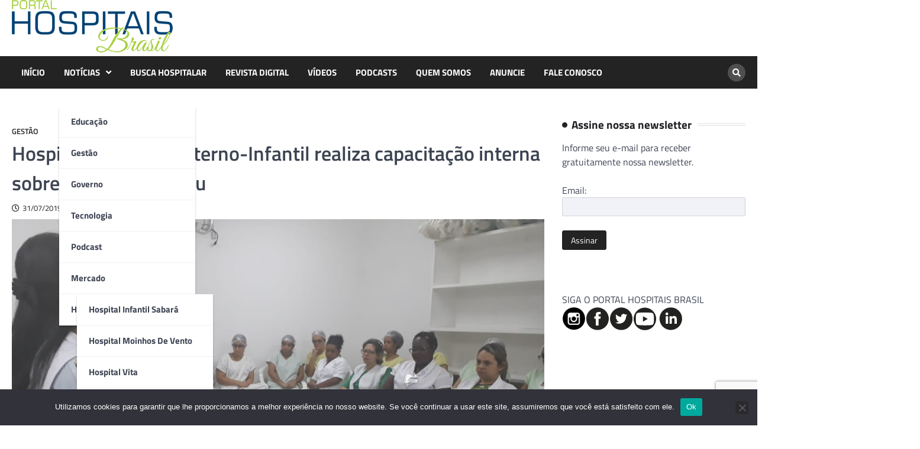

--- FILE ---
content_type: text/html; charset=UTF-8
request_url: https://portalhospitaisbrasil.com.br/hospital-estadual-materno-infantil-realiza-capacitacao-interna-sobre-metodo-canguru/
body_size: 14330
content:
<!doctype html>
<html lang="pt-BR">
<head>
<meta charset="UTF-8">
<meta name="viewport" content="width=device-width, initial-scale=1">
<link rel="profile" href="https://gmpg.org/xfn/11">
<meta name='robots' content='index, follow, max-image-preview:large, max-snippet:-1, max-video-preview:-1' />
<!-- This site is optimized with the Yoast SEO Premium plugin v20.9 (Yoast SEO v22.6) - https://yoast.com/wordpress/plugins/seo/ -->
<title>Hospital Estadual Materno-Infantil realiza capacitação interna sobre Método Canguru - HOSPITAIS BRASIL</title>
<link rel="canonical" href="https://portalhospitaisbrasil.com.br/hospital-estadual-materno-infantil-realiza-capacitacao-interna-sobre-metodo-canguru/" />
<meta property="og:locale" content="pt_BR" />
<meta property="og:type" content="article" />
<meta property="og:title" content="Hospital Estadual Materno-Infantil realiza capacitação interna sobre Método Canguru" />
<meta property="og:description" content="Curso teve como objetivo atualizar os profissionais que trabalham em Unidades de Terapia Intensiva Neonatal (UTIN) e Unidade de Cuidados Intermediários Neonatal (Ucin)." />
<meta property="og:url" content="https://portalhospitaisbrasil.com.br/hospital-estadual-materno-infantil-realiza-capacitacao-interna-sobre-metodo-canguru/" />
<meta property="og:site_name" content="HOSPITAIS BRASIL" />
<meta property="article:publisher" content="https://www.facebook.com/portalhospitaisbrasil/" />
<meta property="article:published_time" content="2019-07-31T12:37:54+00:00" />
<meta property="article:modified_time" content="2019-07-31T20:40:07+00:00" />
<meta property="og:image" content="https://portalhospitaisbrasil.com.br/wp-content/uploads/Profissionais-atentos-às-explicações.jpg" />
<meta property="og:image:width" content="1032" />
<meta property="og:image:height" content="774" />
<meta property="og:image:type" content="image/jpeg" />
<meta name="author" content="Redação" />
<meta name="twitter:label1" content="Escrito por" />
<meta name="twitter:data1" content="Redação" />
<meta name="twitter:label2" content="Est. tempo de leitura" />
<meta name="twitter:data2" content="2 minutos" />
<script type="application/ld+json" class="yoast-schema-graph">{"@context":"https://schema.org","@graph":[{"@type":"Article","@id":"https://portalhospitaisbrasil.com.br/hospital-estadual-materno-infantil-realiza-capacitacao-interna-sobre-metodo-canguru/#article","isPartOf":{"@id":"https://portalhospitaisbrasil.com.br/hospital-estadual-materno-infantil-realiza-capacitacao-interna-sobre-metodo-canguru/"},"author":{"name":"Redação","@id":"https://portalhospitaisbrasil.com.br/#/schema/person/cad8ef15926adc154131401e122cc7e1"},"headline":"Hospital Estadual Materno-Infantil realiza capacitação interna sobre Método Canguru","datePublished":"2019-07-31T12:37:54+00:00","dateModified":"2019-07-31T20:40:07+00:00","mainEntityOfPage":{"@id":"https://portalhospitaisbrasil.com.br/hospital-estadual-materno-infantil-realiza-capacitacao-interna-sobre-metodo-canguru/"},"wordCount":355,"commentCount":0,"publisher":{"@id":"https://portalhospitaisbrasil.com.br/#organization"},"image":{"@id":"https://portalhospitaisbrasil.com.br/hospital-estadual-materno-infantil-realiza-capacitacao-interna-sobre-metodo-canguru/#primaryimage"},"thumbnailUrl":"https://portalhospitaisbrasil.com.br/wp-content/uploads/Profissionais-atentos-às-explicações.jpg","articleSection":["Gestão"],"inLanguage":"pt-BR","potentialAction":[{"@type":"CommentAction","name":"Comment","target":["https://portalhospitaisbrasil.com.br/hospital-estadual-materno-infantil-realiza-capacitacao-interna-sobre-metodo-canguru/#respond"]}],"copyrightYear":"2019","copyrightHolder":{"@id":"https://portalhospitaisbrasil.com.br/#organization"}},{"@type":"WebPage","@id":"https://portalhospitaisbrasil.com.br/hospital-estadual-materno-infantil-realiza-capacitacao-interna-sobre-metodo-canguru/","url":"https://portalhospitaisbrasil.com.br/hospital-estadual-materno-infantil-realiza-capacitacao-interna-sobre-metodo-canguru/","name":"Hospital Estadual Materno-Infantil realiza capacitação interna sobre Método Canguru - HOSPITAIS BRASIL","isPartOf":{"@id":"https://portalhospitaisbrasil.com.br/#website"},"primaryImageOfPage":{"@id":"https://portalhospitaisbrasil.com.br/hospital-estadual-materno-infantil-realiza-capacitacao-interna-sobre-metodo-canguru/#primaryimage"},"image":{"@id":"https://portalhospitaisbrasil.com.br/hospital-estadual-materno-infantil-realiza-capacitacao-interna-sobre-metodo-canguru/#primaryimage"},"thumbnailUrl":"https://portalhospitaisbrasil.com.br/wp-content/uploads/Profissionais-atentos-às-explicações.jpg","datePublished":"2019-07-31T12:37:54+00:00","dateModified":"2019-07-31T20:40:07+00:00","breadcrumb":{"@id":"https://portalhospitaisbrasil.com.br/hospital-estadual-materno-infantil-realiza-capacitacao-interna-sobre-metodo-canguru/#breadcrumb"},"inLanguage":"pt-BR","potentialAction":[{"@type":"ReadAction","target":["https://portalhospitaisbrasil.com.br/hospital-estadual-materno-infantil-realiza-capacitacao-interna-sobre-metodo-canguru/"]}]},{"@type":"ImageObject","inLanguage":"pt-BR","@id":"https://portalhospitaisbrasil.com.br/hospital-estadual-materno-infantil-realiza-capacitacao-interna-sobre-metodo-canguru/#primaryimage","url":"https://portalhospitaisbrasil.com.br/wp-content/uploads/Profissionais-atentos-às-explicações.jpg","contentUrl":"https://portalhospitaisbrasil.com.br/wp-content/uploads/Profissionais-atentos-às-explicações.jpg","width":1032,"height":774},{"@type":"BreadcrumbList","@id":"https://portalhospitaisbrasil.com.br/hospital-estadual-materno-infantil-realiza-capacitacao-interna-sobre-metodo-canguru/#breadcrumb","itemListElement":[{"@type":"ListItem","position":1,"name":"Início","item":"https://portalhospitaisbrasil.com.br/"},{"@type":"ListItem","position":2,"name":"Blog","item":"https://portalhospitaisbrasil.com.br/blog-2/"},{"@type":"ListItem","position":3,"name":"Hospital Estadual Materno-Infantil realiza capacitação interna sobre Método Canguru"}]},{"@type":"WebSite","@id":"https://portalhospitaisbrasil.com.br/#website","url":"https://portalhospitaisbrasil.com.br/","name":"Portal Hospitais Brasil","description":"Principal revista e portal hospitalar do país. Há 20 anos levando informações de qualidade aos profissionais de saúde.","publisher":{"@id":"https://portalhospitaisbrasil.com.br/#organization"},"potentialAction":[{"@type":"SearchAction","target":{"@type":"EntryPoint","urlTemplate":"https://portalhospitaisbrasil.com.br/?s={search_term_string}"},"query-input":"required name=search_term_string"}],"inLanguage":"pt-BR"},{"@type":"Organization","@id":"https://portalhospitaisbrasil.com.br/#organization","name":"PORTAL HOSPITAIS BRASIL","url":"https://portalhospitaisbrasil.com.br/","logo":{"@type":"ImageObject","inLanguage":"pt-BR","@id":"https://portalhospitaisbrasil.com.br/#/schema/logo/image/","url":"https://portalhospitaisbrasil.com.br/wp-content/uploads/logo-portal-hospitaisbrasil.mobile.png","contentUrl":"https://portalhospitaisbrasil.com.br/wp-content/uploads/logo-portal-hospitaisbrasil.mobile.png","width":140,"height":46,"caption":"PORTAL HOSPITAIS BRASIL"},"image":{"@id":"https://portalhospitaisbrasil.com.br/#/schema/logo/image/"},"sameAs":["https://www.facebook.com/portalhospitaisbrasil/"]},{"@type":"Person","@id":"https://portalhospitaisbrasil.com.br/#/schema/person/cad8ef15926adc154131401e122cc7e1","name":"Redação","image":{"@type":"ImageObject","inLanguage":"pt-BR","@id":"https://portalhospitaisbrasil.com.br/#/schema/person/image/","url":"https://secure.gravatar.com/avatar/e1cfa01365552f4f664d9b6ae640cba7?s=96&d=mm&r=g","contentUrl":"https://secure.gravatar.com/avatar/e1cfa01365552f4f664d9b6ae640cba7?s=96&d=mm&r=g","caption":"Redação"}}]}</script>
<!-- / Yoast SEO Premium plugin. -->
<link rel='dns-prefetch' href='//www.googletagmanager.com' />
<link rel="alternate" type="application/rss+xml" title="Feed para HOSPITAIS BRASIL &raquo;" href="https://portalhospitaisbrasil.com.br/feed/" />
<link rel="alternate" type="application/rss+xml" title="Feed de comentários para HOSPITAIS BRASIL &raquo;" href="https://portalhospitaisbrasil.com.br/comments/feed/" />
<link rel="alternate" type="application/rss+xml" title="Feed de comentários para HOSPITAIS BRASIL &raquo; Hospital Estadual Materno-Infantil realiza capacitação interna sobre Método Canguru" href="https://portalhospitaisbrasil.com.br/hospital-estadual-materno-infantil-realiza-capacitacao-interna-sobre-metodo-canguru/feed/" />
<script>
window._wpemojiSettings = {"baseUrl":"https:\/\/s.w.org\/images\/core\/emoji\/14.0.0\/72x72\/","ext":".png","svgUrl":"https:\/\/s.w.org\/images\/core\/emoji\/14.0.0\/svg\/","svgExt":".svg","source":{"concatemoji":"https:\/\/portalhospitaisbrasil.com.br\/wp-includes\/js\/wp-emoji-release.min.js?ver=d9f2d1b15b7756ec3a6da7a535e6fef2"}};
/*! This file is auto-generated */
!function(i,n){var o,s,e;function c(e){try{var t={supportTests:e,timestamp:(new Date).valueOf()};sessionStorage.setItem(o,JSON.stringify(t))}catch(e){}}function p(e,t,n){e.clearRect(0,0,e.canvas.width,e.canvas.height),e.fillText(t,0,0);var t=new Uint32Array(e.getImageData(0,0,e.canvas.width,e.canvas.height).data),r=(e.clearRect(0,0,e.canvas.width,e.canvas.height),e.fillText(n,0,0),new Uint32Array(e.getImageData(0,0,e.canvas.width,e.canvas.height).data));return t.every(function(e,t){return e===r[t]})}function u(e,t,n){switch(t){case"flag":return n(e,"\ud83c\udff3\ufe0f\u200d\u26a7\ufe0f","\ud83c\udff3\ufe0f\u200b\u26a7\ufe0f")?!1:!n(e,"\ud83c\uddfa\ud83c\uddf3","\ud83c\uddfa\u200b\ud83c\uddf3")&&!n(e,"\ud83c\udff4\udb40\udc67\udb40\udc62\udb40\udc65\udb40\udc6e\udb40\udc67\udb40\udc7f","\ud83c\udff4\u200b\udb40\udc67\u200b\udb40\udc62\u200b\udb40\udc65\u200b\udb40\udc6e\u200b\udb40\udc67\u200b\udb40\udc7f");case"emoji":return!n(e,"\ud83e\udef1\ud83c\udffb\u200d\ud83e\udef2\ud83c\udfff","\ud83e\udef1\ud83c\udffb\u200b\ud83e\udef2\ud83c\udfff")}return!1}function f(e,t,n){var r="undefined"!=typeof WorkerGlobalScope&&self instanceof WorkerGlobalScope?new OffscreenCanvas(300,150):i.createElement("canvas"),a=r.getContext("2d",{willReadFrequently:!0}),o=(a.textBaseline="top",a.font="600 32px Arial",{});return e.forEach(function(e){o[e]=t(a,e,n)}),o}function t(e){var t=i.createElement("script");t.src=e,t.defer=!0,i.head.appendChild(t)}"undefined"!=typeof Promise&&(o="wpEmojiSettingsSupports",s=["flag","emoji"],n.supports={everything:!0,everythingExceptFlag:!0},e=new Promise(function(e){i.addEventListener("DOMContentLoaded",e,{once:!0})}),new Promise(function(t){var n=function(){try{var e=JSON.parse(sessionStorage.getItem(o));if("object"==typeof e&&"number"==typeof e.timestamp&&(new Date).valueOf()<e.timestamp+604800&&"object"==typeof e.supportTests)return e.supportTests}catch(e){}return null}();if(!n){if("undefined"!=typeof Worker&&"undefined"!=typeof OffscreenCanvas&&"undefined"!=typeof URL&&URL.createObjectURL&&"undefined"!=typeof Blob)try{var e="postMessage("+f.toString()+"("+[JSON.stringify(s),u.toString(),p.toString()].join(",")+"));",r=new Blob([e],{type:"text/javascript"}),a=new Worker(URL.createObjectURL(r),{name:"wpTestEmojiSupports"});return void(a.onmessage=function(e){c(n=e.data),a.terminate(),t(n)})}catch(e){}c(n=f(s,u,p))}t(n)}).then(function(e){for(var t in e)n.supports[t]=e[t],n.supports.everything=n.supports.everything&&n.supports[t],"flag"!==t&&(n.supports.everythingExceptFlag=n.supports.everythingExceptFlag&&n.supports[t]);n.supports.everythingExceptFlag=n.supports.everythingExceptFlag&&!n.supports.flag,n.DOMReady=!1,n.readyCallback=function(){n.DOMReady=!0}}).then(function(){return e}).then(function(){var e;n.supports.everything||(n.readyCallback(),(e=n.source||{}).concatemoji?t(e.concatemoji):e.wpemoji&&e.twemoji&&(t(e.twemoji),t(e.wpemoji)))}))}((window,document),window._wpemojiSettings);
</script>
<!-- portalhospitaisbrasil.com.br is managing ads with Advanced Ads 2.0.14 – https://wpadvancedads.com/ --><script data-wpfc-render="false" id="porta-ready">
window.advanced_ads_ready=function(e,a){a=a||"complete";var d=function(e){return"interactive"===a?"loading"!==e:"complete"===e};d(document.readyState)?e():document.addEventListener("readystatechange",(function(a){d(a.target.readyState)&&e()}),{once:"interactive"===a})},window.advanced_ads_ready_queue=window.advanced_ads_ready_queue||[];		</script>
<style>
img.wp-smiley,
img.emoji {
display: inline !important;
border: none !important;
box-shadow: none !important;
height: 1em !important;
width: 1em !important;
margin: 0 0.07em !important;
vertical-align: -0.1em !important;
background: none !important;
padding: 0 !important;
}
</style>
<link rel='stylesheet' id='wp-block-library-css' href='//portalhospitaisbrasil.com.br/wp-content/cache/wpfc-minified/8vy3gp0z/8aqzl.css' media='all' />
<style id='classic-theme-styles-inline-css'>
/*! This file is auto-generated */
.wp-block-button__link{color:#fff;background-color:#32373c;border-radius:9999px;box-shadow:none;text-decoration:none;padding:calc(.667em + 2px) calc(1.333em + 2px);font-size:1.125em}.wp-block-file__button{background:#32373c;color:#fff;text-decoration:none}
</style>
<style id='global-styles-inline-css'>
body{--wp--preset--color--black: #000000;--wp--preset--color--cyan-bluish-gray: #abb8c3;--wp--preset--color--white: #ffffff;--wp--preset--color--pale-pink: #f78da7;--wp--preset--color--vivid-red: #cf2e2e;--wp--preset--color--luminous-vivid-orange: #ff6900;--wp--preset--color--luminous-vivid-amber: #fcb900;--wp--preset--color--light-green-cyan: #7bdcb5;--wp--preset--color--vivid-green-cyan: #00d084;--wp--preset--color--pale-cyan-blue: #8ed1fc;--wp--preset--color--vivid-cyan-blue: #0693e3;--wp--preset--color--vivid-purple: #9b51e0;--wp--preset--gradient--vivid-cyan-blue-to-vivid-purple: linear-gradient(135deg,rgba(6,147,227,1) 0%,rgb(155,81,224) 100%);--wp--preset--gradient--light-green-cyan-to-vivid-green-cyan: linear-gradient(135deg,rgb(122,220,180) 0%,rgb(0,208,130) 100%);--wp--preset--gradient--luminous-vivid-amber-to-luminous-vivid-orange: linear-gradient(135deg,rgba(252,185,0,1) 0%,rgba(255,105,0,1) 100%);--wp--preset--gradient--luminous-vivid-orange-to-vivid-red: linear-gradient(135deg,rgba(255,105,0,1) 0%,rgb(207,46,46) 100%);--wp--preset--gradient--very-light-gray-to-cyan-bluish-gray: linear-gradient(135deg,rgb(238,238,238) 0%,rgb(169,184,195) 100%);--wp--preset--gradient--cool-to-warm-spectrum: linear-gradient(135deg,rgb(74,234,220) 0%,rgb(151,120,209) 20%,rgb(207,42,186) 40%,rgb(238,44,130) 60%,rgb(251,105,98) 80%,rgb(254,248,76) 100%);--wp--preset--gradient--blush-light-purple: linear-gradient(135deg,rgb(255,206,236) 0%,rgb(152,150,240) 100%);--wp--preset--gradient--blush-bordeaux: linear-gradient(135deg,rgb(254,205,165) 0%,rgb(254,45,45) 50%,rgb(107,0,62) 100%);--wp--preset--gradient--luminous-dusk: linear-gradient(135deg,rgb(255,203,112) 0%,rgb(199,81,192) 50%,rgb(65,88,208) 100%);--wp--preset--gradient--pale-ocean: linear-gradient(135deg,rgb(255,245,203) 0%,rgb(182,227,212) 50%,rgb(51,167,181) 100%);--wp--preset--gradient--electric-grass: linear-gradient(135deg,rgb(202,248,128) 0%,rgb(113,206,126) 100%);--wp--preset--gradient--midnight: linear-gradient(135deg,rgb(2,3,129) 0%,rgb(40,116,252) 100%);--wp--preset--font-size--small: 13px;--wp--preset--font-size--medium: 20px;--wp--preset--font-size--large: 36px;--wp--preset--font-size--x-large: 42px;--wp--preset--spacing--20: 0.44rem;--wp--preset--spacing--30: 0.67rem;--wp--preset--spacing--40: 1rem;--wp--preset--spacing--50: 1.5rem;--wp--preset--spacing--60: 2.25rem;--wp--preset--spacing--70: 3.38rem;--wp--preset--spacing--80: 5.06rem;--wp--preset--shadow--natural: 6px 6px 9px rgba(0, 0, 0, 0.2);--wp--preset--shadow--deep: 12px 12px 50px rgba(0, 0, 0, 0.4);--wp--preset--shadow--sharp: 6px 6px 0px rgba(0, 0, 0, 0.2);--wp--preset--shadow--outlined: 6px 6px 0px -3px rgba(255, 255, 255, 1), 6px 6px rgba(0, 0, 0, 1);--wp--preset--shadow--crisp: 6px 6px 0px rgba(0, 0, 0, 1);}:where(.is-layout-flex){gap: 0.5em;}:where(.is-layout-grid){gap: 0.5em;}body .is-layout-flow > .alignleft{float: left;margin-inline-start: 0;margin-inline-end: 2em;}body .is-layout-flow > .alignright{float: right;margin-inline-start: 2em;margin-inline-end: 0;}body .is-layout-flow > .aligncenter{margin-left: auto !important;margin-right: auto !important;}body .is-layout-constrained > .alignleft{float: left;margin-inline-start: 0;margin-inline-end: 2em;}body .is-layout-constrained > .alignright{float: right;margin-inline-start: 2em;margin-inline-end: 0;}body .is-layout-constrained > .aligncenter{margin-left: auto !important;margin-right: auto !important;}body .is-layout-constrained > :where(:not(.alignleft):not(.alignright):not(.alignfull)){max-width: var(--wp--style--global--content-size);margin-left: auto !important;margin-right: auto !important;}body .is-layout-constrained > .alignwide{max-width: var(--wp--style--global--wide-size);}body .is-layout-flex{display: flex;}body .is-layout-flex{flex-wrap: wrap;align-items: center;}body .is-layout-flex > *{margin: 0;}body .is-layout-grid{display: grid;}body .is-layout-grid > *{margin: 0;}:where(.wp-block-columns.is-layout-flex){gap: 2em;}:where(.wp-block-columns.is-layout-grid){gap: 2em;}:where(.wp-block-post-template.is-layout-flex){gap: 1.25em;}:where(.wp-block-post-template.is-layout-grid){gap: 1.25em;}.has-black-color{color: var(--wp--preset--color--black) !important;}.has-cyan-bluish-gray-color{color: var(--wp--preset--color--cyan-bluish-gray) !important;}.has-white-color{color: var(--wp--preset--color--white) !important;}.has-pale-pink-color{color: var(--wp--preset--color--pale-pink) !important;}.has-vivid-red-color{color: var(--wp--preset--color--vivid-red) !important;}.has-luminous-vivid-orange-color{color: var(--wp--preset--color--luminous-vivid-orange) !important;}.has-luminous-vivid-amber-color{color: var(--wp--preset--color--luminous-vivid-amber) !important;}.has-light-green-cyan-color{color: var(--wp--preset--color--light-green-cyan) !important;}.has-vivid-green-cyan-color{color: var(--wp--preset--color--vivid-green-cyan) !important;}.has-pale-cyan-blue-color{color: var(--wp--preset--color--pale-cyan-blue) !important;}.has-vivid-cyan-blue-color{color: var(--wp--preset--color--vivid-cyan-blue) !important;}.has-vivid-purple-color{color: var(--wp--preset--color--vivid-purple) !important;}.has-black-background-color{background-color: var(--wp--preset--color--black) !important;}.has-cyan-bluish-gray-background-color{background-color: var(--wp--preset--color--cyan-bluish-gray) !important;}.has-white-background-color{background-color: var(--wp--preset--color--white) !important;}.has-pale-pink-background-color{background-color: var(--wp--preset--color--pale-pink) !important;}.has-vivid-red-background-color{background-color: var(--wp--preset--color--vivid-red) !important;}.has-luminous-vivid-orange-background-color{background-color: var(--wp--preset--color--luminous-vivid-orange) !important;}.has-luminous-vivid-amber-background-color{background-color: var(--wp--preset--color--luminous-vivid-amber) !important;}.has-light-green-cyan-background-color{background-color: var(--wp--preset--color--light-green-cyan) !important;}.has-vivid-green-cyan-background-color{background-color: var(--wp--preset--color--vivid-green-cyan) !important;}.has-pale-cyan-blue-background-color{background-color: var(--wp--preset--color--pale-cyan-blue) !important;}.has-vivid-cyan-blue-background-color{background-color: var(--wp--preset--color--vivid-cyan-blue) !important;}.has-vivid-purple-background-color{background-color: var(--wp--preset--color--vivid-purple) !important;}.has-black-border-color{border-color: var(--wp--preset--color--black) !important;}.has-cyan-bluish-gray-border-color{border-color: var(--wp--preset--color--cyan-bluish-gray) !important;}.has-white-border-color{border-color: var(--wp--preset--color--white) !important;}.has-pale-pink-border-color{border-color: var(--wp--preset--color--pale-pink) !important;}.has-vivid-red-border-color{border-color: var(--wp--preset--color--vivid-red) !important;}.has-luminous-vivid-orange-border-color{border-color: var(--wp--preset--color--luminous-vivid-orange) !important;}.has-luminous-vivid-amber-border-color{border-color: var(--wp--preset--color--luminous-vivid-amber) !important;}.has-light-green-cyan-border-color{border-color: var(--wp--preset--color--light-green-cyan) !important;}.has-vivid-green-cyan-border-color{border-color: var(--wp--preset--color--vivid-green-cyan) !important;}.has-pale-cyan-blue-border-color{border-color: var(--wp--preset--color--pale-cyan-blue) !important;}.has-vivid-cyan-blue-border-color{border-color: var(--wp--preset--color--vivid-cyan-blue) !important;}.has-vivid-purple-border-color{border-color: var(--wp--preset--color--vivid-purple) !important;}.has-vivid-cyan-blue-to-vivid-purple-gradient-background{background: var(--wp--preset--gradient--vivid-cyan-blue-to-vivid-purple) !important;}.has-light-green-cyan-to-vivid-green-cyan-gradient-background{background: var(--wp--preset--gradient--light-green-cyan-to-vivid-green-cyan) !important;}.has-luminous-vivid-amber-to-luminous-vivid-orange-gradient-background{background: var(--wp--preset--gradient--luminous-vivid-amber-to-luminous-vivid-orange) !important;}.has-luminous-vivid-orange-to-vivid-red-gradient-background{background: var(--wp--preset--gradient--luminous-vivid-orange-to-vivid-red) !important;}.has-very-light-gray-to-cyan-bluish-gray-gradient-background{background: var(--wp--preset--gradient--very-light-gray-to-cyan-bluish-gray) !important;}.has-cool-to-warm-spectrum-gradient-background{background: var(--wp--preset--gradient--cool-to-warm-spectrum) !important;}.has-blush-light-purple-gradient-background{background: var(--wp--preset--gradient--blush-light-purple) !important;}.has-blush-bordeaux-gradient-background{background: var(--wp--preset--gradient--blush-bordeaux) !important;}.has-luminous-dusk-gradient-background{background: var(--wp--preset--gradient--luminous-dusk) !important;}.has-pale-ocean-gradient-background{background: var(--wp--preset--gradient--pale-ocean) !important;}.has-electric-grass-gradient-background{background: var(--wp--preset--gradient--electric-grass) !important;}.has-midnight-gradient-background{background: var(--wp--preset--gradient--midnight) !important;}.has-small-font-size{font-size: var(--wp--preset--font-size--small) !important;}.has-medium-font-size{font-size: var(--wp--preset--font-size--medium) !important;}.has-large-font-size{font-size: var(--wp--preset--font-size--large) !important;}.has-x-large-font-size{font-size: var(--wp--preset--font-size--x-large) !important;}
.wp-block-navigation a:where(:not(.wp-element-button)){color: inherit;}
:where(.wp-block-post-template.is-layout-flex){gap: 1.25em;}:where(.wp-block-post-template.is-layout-grid){gap: 1.25em;}
:where(.wp-block-columns.is-layout-flex){gap: 2em;}:where(.wp-block-columns.is-layout-grid){gap: 2em;}
.wp-block-pullquote{font-size: 1.5em;line-height: 1.6;}
</style>
<link rel='stylesheet' id='contact-form-7-css' href='//portalhospitaisbrasil.com.br/wp-content/cache/wpfc-minified/2aibznc5/8aqzl.css' media='all' />
<link rel='stylesheet' id='cookie-notice-front-css' href='//portalhospitaisbrasil.com.br/wp-content/cache/wpfc-minified/7c4hosu9/8aqzo.css' media='all' />
<link rel='stylesheet' id='world-news-pro-slick-style-css' href='//portalhospitaisbrasil.com.br/wp-content/cache/wpfc-minified/zxhtwgd/8aqzl.css' media='all' />
<link rel='stylesheet' id='world-news-pro-fontawesome-style-css' href='//portalhospitaisbrasil.com.br/wp-content/cache/wpfc-minified/lplxaj65/8aqzl.css' media='all' />
<link rel='stylesheet' id='world-news-pro-magnific-popup-style-css' href='//portalhospitaisbrasil.com.br/wp-content/cache/wpfc-minified/3128sx8z/8aqzl.css' media='all' />
<link rel='stylesheet' id='world-news-pro-google-fonts-css' href='//portalhospitaisbrasil.com.br/wp-content/cache/wpfc-minified/e1ul3bgp/8aqzl.css' media='all' />
<link rel='stylesheet' id='world-news-pro-style-css' href='//portalhospitaisbrasil.com.br/wp-content/cache/wpfc-minified/335eb7e/8aqzl.css' media='all' />
<style id='world-news-pro-style-inline-css'>
/* Color */
:root {
--primary-color: #232323;
--header-text-color: #blank;
}
/* Typograhpy */
:root {
--font-heading: "Titillium Web", serif;
--font-main: -apple-system, BlinkMacSystemFont,"Titillium Web", "Segoe UI", Roboto, Oxygen-Sans, Ubuntu, Cantarell, "Helvetica Neue", sans-serif;
}
body,
button, input, select, optgroup, textarea {
font-family: "Titillium Web", serif;
}
.site-title a {
font-family: "Titillium Web", serif;
}
.site-description {
font-family: "Titillium Web", serif;
}
</style>
<script id="cookie-notice-front-js-before">
var cnArgs = {"ajaxUrl":"https:\/\/portalhospitaisbrasil.com.br\/wp-admin\/admin-ajax.php","nonce":"2ccd059d44","hideEffect":"fade","position":"bottom","onScroll":false,"onScrollOffset":100,"onClick":false,"cookieName":"cookie_notice_accepted","cookieTime":2592000,"cookieTimeRejected":2592000,"globalCookie":false,"redirection":false,"cache":false,"revokeCookies":false,"revokeCookiesOpt":"automatic"};
</script>
<script src='https://portalhospitaisbrasil.com.br/wp-content/plugins/cookie-notice/js/front.min.js?ver=2.5.11' id='cookie-notice-front-js'></script>
<script src='https://portalhospitaisbrasil.com.br/wp-includes/js/jquery/jquery.min.js?ver=3.7.0' id='jquery-core-js'></script>
<script src='https://portalhospitaisbrasil.com.br/wp-includes/js/jquery/jquery-migrate.min.js?ver=3.4.1' id='jquery-migrate-js'></script>
<!-- Snippet da etiqueta do Google (gtag.js) adicionado pelo Site Kit -->
<!-- Snippet do Google Análises adicionado pelo Site Kit -->
<script src='https://www.googletagmanager.com/gtag/js?id=GT-NB9VDCQ' id='google_gtagjs-js' async></script>
<script id="google_gtagjs-js-after">
window.dataLayer = window.dataLayer || [];function gtag(){dataLayer.push(arguments);}
gtag("set","linker",{"domains":["portalhospitaisbrasil.com.br"]});
gtag("js", new Date());
gtag("set", "developer_id.dZTNiMT", true);
gtag("config", "GT-NB9VDCQ");
</script>
<link rel="https://api.w.org/" href="https://portalhospitaisbrasil.com.br/wp-json/" /><link rel="alternate" type="application/json" href="https://portalhospitaisbrasil.com.br/wp-json/wp/v2/posts/59119" /><link rel="EditURI" type="application/rsd+xml" title="RSD" href="https://portalhospitaisbrasil.com.br/xmlrpc.php?rsd" />
<link rel='shortlink' href='https://portalhospitaisbrasil.com.br/?p=59119' />
<link rel="alternate" type="application/json+oembed" href="https://portalhospitaisbrasil.com.br/wp-json/oembed/1.0/embed?url=https%3A%2F%2Fportalhospitaisbrasil.com.br%2Fhospital-estadual-materno-infantil-realiza-capacitacao-interna-sobre-metodo-canguru%2F" />
<link rel="alternate" type="text/xml+oembed" href="https://portalhospitaisbrasil.com.br/wp-json/oembed/1.0/embed?url=https%3A%2F%2Fportalhospitaisbrasil.com.br%2Fhospital-estadual-materno-infantil-realiza-capacitacao-interna-sobre-metodo-canguru%2F&#038;format=xml" />
<meta name="generator" content="Site Kit by Google 1.167.0" /><link rel="pingback" href="https://portalhospitaisbrasil.com.br/xmlrpc.php">
<style type="text/css" id="breadcrumb-trail-css">.trail-items li::after {content: "/";}</style>
<meta name="generator" content="Powered by WPBakery Page Builder - drag and drop page builder for WordPress."/>
<style type="text/css">
.site-title,
.site-description {
position: absolute;
clip: rect(1px, 1px, 1px, 1px);
display: none;
}
</style>
<noscript><style> .wpb_animate_when_almost_visible { opacity: 1; }</style></noscript></head>
<body class="post-template-default single single-post postid-59119 single-format-standard wp-custom-logo wp-embed-responsive cookies-not-set right-sidebar light-theme wpb-js-composer js-comp-ver-6.13.0 vc_responsive aa-prefix-porta-">
<div id="page" class="site">
<a class="skip-link screen-reader-text" href="#primary">Skip to content</a>
<header id="masthead" class="site-header">
<div class="middle-header-part " style="background-image: url('')">
<div class="ascendoor-wrapper">
<div class="middle-header-wrapper">
<div class="site-branding">
<div class="site-logo">
<a href="https://portalhospitaisbrasil.com.br/" class="custom-logo-link" rel="home"><img width="272" height="89" src="https://portalhospitaisbrasil.com.br/wp-content/uploads/2023/09/cropped-portal-hospitais-brasil.png" class="custom-logo" alt="HOSPITAIS BRASIL" decoding="async" srcset="https://portalhospitaisbrasil.com.br/wp-content/uploads/2023/09/cropped-portal-hospitais-brasil.png 272w, https://portalhospitaisbrasil.com.br/wp-content/uploads/2023/09/cropped-portal-hospitais-brasil-150x49.png 150w" sizes="(max-width: 272px) 100vw, 272px" /></a>							</div>
<div class="site-identity">
<p class="site-title"><a href="https://portalhospitaisbrasil.com.br/" rel="home">HOSPITAIS BRASIL</a></p>
<p class="site-description">Principal revista e portal hospitalar do país. Há 20 anos levando informações de qualidade aos profissionais de saúde.</p>
</div>
</div>
<!-- local de anúncios do topo -->
<div></div>
<!-- .site-branding -->
</div>
</div>
</div>
<div class="bottom-header-part-outer ">
<div class="bottom-header-part">
<div class="ascendoor-wrapper">
<div class="bottom-header-wrapper">
<div class="navigation-part">
<nav id="site-navigation" class="main-navigation">
<button class="menu-toggle" aria-controls="primary-menu" aria-expanded="false">
<span></span>
<span></span>
<span></span>
</button>
<div class="main-navigation-links">
<div class="menu-td-demo-header-menu-container"><ul id="menu-td-demo-header-menu" class="menu"><li id="menu-item-126679" class="menu-item menu-item-type-custom menu-item-object-custom menu-item-home menu-item-126679"><a href="https://portalhospitaisbrasil.com.br/">INÍCIO</a></li>
<li id="menu-item-126678" class="menu-item menu-item-type-custom menu-item-object-custom menu-item-home menu-item-has-children menu-item-126678"><a href="https://portalhospitaisbrasil.com.br/">NOTÍCIAS</a>
<ul class="sub-menu">
<li id="menu-item-79632" class="menu-item menu-item-type-taxonomy menu-item-object-category menu-item-79632"><a href="https://portalhospitaisbrasil.com.br/educacao/">Educação</a></li>
<li id="menu-item-79633" class="menu-item menu-item-type-taxonomy menu-item-object-category current-post-ancestor current-menu-parent current-post-parent menu-item-79633"><a href="https://portalhospitaisbrasil.com.br/gestao/">Gestão</a></li>
<li id="menu-item-79634" class="menu-item menu-item-type-taxonomy menu-item-object-category menu-item-79634"><a href="https://portalhospitaisbrasil.com.br/governo/">Governo</a></li>
<li id="menu-item-79638" class="menu-item menu-item-type-taxonomy menu-item-object-category menu-item-79638"><a href="https://portalhospitaisbrasil.com.br/tecnologia/">Tecnologia</a></li>
<li id="menu-item-126680" class="menu-item menu-item-type-taxonomy menu-item-object-category menu-item-126680"><a href="https://portalhospitaisbrasil.com.br/podcast/">Podcast</a></li>
<li id="menu-item-79636" class="menu-item menu-item-type-taxonomy menu-item-object-category menu-item-79636"><a href="https://portalhospitaisbrasil.com.br/mercado/">Mercado</a></li>
<li id="menu-item-79635" class="menu-item menu-item-type-taxonomy menu-item-object-category menu-item-has-children menu-item-79635"><a href="https://portalhospitaisbrasil.com.br/hospitais-do-brasil/">Hospitais do Brasil</a>
<ul class="sub-menu">
<li id="menu-item-126385" class="menu-item menu-item-type-post_type menu-item-object-page menu-item-126385"><a href="https://portalhospitaisbrasil.com.br/hospital-infantil-sabara/">Hospital Infantil Sabará</a></li>
<li id="menu-item-126255" class="menu-item menu-item-type-post_type menu-item-object-page menu-item-126255"><a href="https://portalhospitaisbrasil.com.br/hospital-moinhos-de-vento/">Hospital Moinhos de Vento</a></li>
<li id="menu-item-126219" class="menu-item menu-item-type-post_type menu-item-object-page menu-item-126219"><a href="https://portalhospitaisbrasil.com.br/hospital-vita/">Hospital Vita</a></li>
<li id="menu-item-126113" class="menu-item menu-item-type-custom menu-item-object-custom menu-item-126113"><a href="https://portalhospitaisbrasil.com.br/tag/hospital-vital/">Hospital Vital</a></li>
<li id="menu-item-126375" class="menu-item menu-item-type-post_type menu-item-object-page menu-item-126375"><a href="https://portalhospitaisbrasil.com.br/hospital-santa-cruz/">Hospital Santa Cruz</a></li>
<li id="menu-item-126380" class="menu-item menu-item-type-post_type menu-item-object-page menu-item-126380"><a href="https://portalhospitaisbrasil.com.br/hospital-marcelino-champagnat/">Hospital Marcelino Champagnat</a></li>
<li id="menu-item-126176" class="menu-item menu-item-type-post_type menu-item-object-page menu-item-126176"><a href="https://portalhospitaisbrasil.com.br/hospital-santa-paula/">Hospital Santa Paula</a></li>
<li id="menu-item-126344" class="menu-item menu-item-type-post_type menu-item-object-page menu-item-126344"><a href="https://portalhospitaisbrasil.com.br/hospital-alemao-oswaldo-cruz/">Hospital Alemão Oswaldo cruz</a></li>
<li id="menu-item-126148" class="menu-item menu-item-type-custom menu-item-object-custom menu-item-126148"><a href="https://portalhospitaisbrasil.com.br/tag/hospital-edmundo-vasconcelos/">Hospital Edmundo Vasconcelos</a></li>
</ul>
</li>
</ul>
</li>
<li id="menu-item-74322" class="menu-item menu-item-type-custom menu-item-object-custom menu-item-74322"><a href="http://buscahospitalar.com.br/">BUSCA HOSPITALAR</a></li>
<li id="menu-item-38753" class="menu-item menu-item-type-taxonomy menu-item-object-category menu-item-38753"><a href="https://portalhospitaisbrasil.com.br/revista-digital/">REVISTA DIGITAL</a></li>
<li id="menu-item-80553" class="menu-item menu-item-type-taxonomy menu-item-object-category menu-item-80553"><a href="https://portalhospitaisbrasil.com.br/videos/">VÍDEOS</a></li>
<li id="menu-item-77929" class="menu-item menu-item-type-taxonomy menu-item-object-category menu-item-77929"><a href="https://portalhospitaisbrasil.com.br/podcast/">PODCASTS</a></li>
<li id="menu-item-74321" class="menu-item menu-item-type-post_type menu-item-object-page menu-item-74321"><a href="https://portalhospitaisbrasil.com.br/quem-somos/">QUEM SOMOS</a></li>
<li id="menu-item-117105" class="menu-item menu-item-type-post_type menu-item-object-page menu-item-117105"><a href="https://portalhospitaisbrasil.com.br/anuncie/">ANUNCIE</a></li>
<li id="menu-item-74319" class="menu-item menu-item-type-post_type menu-item-object-page menu-item-74319"><a href="https://portalhospitaisbrasil.com.br/fale-conosco/">FALE CONOSCO</a></li>
</ul></div>								</div>
</nav><!-- #site-navigation -->
</div>
<div class="header-search">
<div class="header-search-wrap">
<a href="#" title="Search" class="header-search-icon">
<i class="fa fa-search"></i>
</a>
<div class="header-search-form">
<form role="search" method="get" class="search-form" action="https://portalhospitaisbrasil.com.br/">
<label>
<span class="screen-reader-text">Pesquisar por:</span>
<input type="search" class="search-field" placeholder="Pesquisar &hellip;" value="" name="s" />
</label>
<input type="submit" class="search-submit" value="Pesquisar" />
</form>								</div>
</div>
</div>
</div>
</div>
</div>
</div>
</header><!-- #masthead -->
<div id="content" class="site-content">
<div class="ascendoor-wrapper">
<div class="ascendoor-page">
<main id="primary" class="site-main">
<article id="post-59119" class="post-59119 post type-post status-publish format-standard has-post-thumbnail hentry category-gestao">
<div class="mag-post-single">
<div class="mag-post-detail">
<div class="mag-post-category">
<a href="https://portalhospitaisbrasil.com.br/gestao/">Gestão</a>			</div>
<header class="entry-header">
<h1 class="entry-title">Hospital Estadual Materno-Infantil realiza capacitação interna sobre Método Canguru</h1>					<div class="mag-post-meta">
<span class="post-date"><a href="https://portalhospitaisbrasil.com.br/hospital-estadual-materno-infantil-realiza-capacitacao-interna-sobre-metodo-canguru/" rel="bookmark"><i class="far fa-clock"></i><time class="entry-date published" datetime="2019-07-31T09:37:54-03:00">31/07/2019</time><time class="updated" datetime="2019-07-31T17:40:07-03:00">31/07/2019</time></a></span>					</div>
</header><!-- .entry-header -->
</div>
</div>
<div class="post-thumbnail">
<img width="1032" height="774" src="https://portalhospitaisbrasil.com.br/wp-content/uploads/Profissionais-atentos-às-explicações.jpg" class="attachment-post-thumbnail size-post-thumbnail wp-post-image" alt="" decoding="async" fetchpriority="high" srcset="https://portalhospitaisbrasil.com.br/wp-content/uploads/Profissionais-atentos-às-explicações.jpg 1032w, https://portalhospitaisbrasil.com.br/wp-content/uploads/Profissionais-atentos-às-explicações-150x113.jpg 150w, https://portalhospitaisbrasil.com.br/wp-content/uploads/Profissionais-atentos-às-explicações-300x225.jpg 300w, https://portalhospitaisbrasil.com.br/wp-content/uploads/Profissionais-atentos-às-explicações-768x576.jpg 768w, https://portalhospitaisbrasil.com.br/wp-content/uploads/Profissionais-atentos-às-explicações-1024x768.jpg 1024w, https://portalhospitaisbrasil.com.br/wp-content/uploads/Profissionais-atentos-às-explicações-80x60.jpg 80w, https://portalhospitaisbrasil.com.br/wp-content/uploads/Profissionais-atentos-às-explicações-265x198.jpg 265w, https://portalhospitaisbrasil.com.br/wp-content/uploads/Profissionais-atentos-às-explicações-696x522.jpg 696w, https://portalhospitaisbrasil.com.br/wp-content/uploads/Profissionais-atentos-às-explicações-560x420.jpg 560w" sizes="(max-width: 1032px) 100vw, 1032px" />			</div><!-- .post-thumbnail -->
<div class="entry-content">
<p><a href="https://portalhospitaisbrasil.com.br/wp-content/uploads/Enfermeiras-explicam-maneira-correta-do-banho.jpg"><img decoding="async" class="alignleft size-medium wp-image-59121" src="https://portalhospitaisbrasil.com.br/wp-content/uploads/Enfermeiras-explicam-maneira-correta-do-banho-225x300.jpg" alt="" width="225" height="300" srcset="https://portalhospitaisbrasil.com.br/wp-content/uploads/Enfermeiras-explicam-maneira-correta-do-banho-225x300.jpg 225w, https://portalhospitaisbrasil.com.br/wp-content/uploads/Enfermeiras-explicam-maneira-correta-do-banho-113x150.jpg 113w, https://portalhospitaisbrasil.com.br/wp-content/uploads/Enfermeiras-explicam-maneira-correta-do-banho-768x1024.jpg 768w, https://portalhospitaisbrasil.com.br/wp-content/uploads/Enfermeiras-explicam-maneira-correta-do-banho-696x928.jpg 696w, https://portalhospitaisbrasil.com.br/wp-content/uploads/Enfermeiras-explicam-maneira-correta-do-banho-315x420.jpg 315w, https://portalhospitaisbrasil.com.br/wp-content/uploads/Enfermeiras-explicam-maneira-correta-do-banho.jpg 960w" sizes="(max-width: 225px) 100vw, 225px" /></a>O Hospital Estadual Materno-Infantil Dr. Jurandir do Nascimento (HMI), de Goiânia (GO), proporcionou entre os dias 15 e 19 de julho, a capacitação de multiprofissionais, “Como preconiza o Método Canguru”.  A unidade, que é referência no Método Canguru, utiliza a abordagem terapêutica peculiar para o tratamento e acompanhamento de bebês prematuros, promovendo uma abordagem humanizada e segura. O curso realizado na sala do terceiro turno da unidade, nos períodos matutino e noturno, teve como objetivo atualizar os profissionais que trabalham em Unidades de Terapia Intensiva Neonatal (UTIN) e Unidade de Cuidados Intermediários Neonatal (Ucin).</p>
<p>Durante o treinamento, as enfermeiras Lílian Jerônimo e Lívia Roberta, coordenadoras da UTI neonatal e Ucin, respectivamente, explicaram sobre a melhor maneira para a troca de fraldas: o bebê deve ser colocado de lado, assim não precisa levantar as pernas. A pesagem é outro processo delicado, desde desinfetar a balança e pesar o bebê enrolado em um pano (pesar o pano antes).</p>
<p>Outros assuntos relembrados, foram o banho – onde a temperatura da água deve ser de 34º à 34,5º. Colocar o bebê na água ainda enrolado e só depois ir descobrindo o recém-nascido. Os prematuros só higienizar na incubadora de acordo com a estabilidade do bebê. E ainda a fixação adequada da sonda, onde tem que tomar cuidado para colocar a bolinha na parte óssea do rosto para que o bebê possa sugar e evitar problemas de sucção posteriormente.</p>
<p>Lilian fez questão de lembrar a todos de que mesmo um bebê em UTI Neonatal interage com seus pais e que é muito importante essa troca afetiva. “ Temos que convidar  os pais para que participem dos cuidados dispensados ao bebê. Eles podem ajudar  na troca de fraldas, na higiene, e assim ficará mais fácil de lidar com o bebê quando ele receber alta”, explicou a coordenadora da UTI neonatal.</p>
<p>As fisioterapeutas Mariane de Ávila Maciel e Terezinha Pereira, participaram do treinamento e gostaram das orientações. “É importante adquirir mais conhecimento até para poder orientar e auxiliar a equipe”, pontuou Mariane.</p>
</div><!-- .entry-content -->
<footer class="entry-footer">
</footer><!-- .entry-footer -->
<div class="ascendoor-author-box">
<div class="author-img">
<img src="https://secure.gravatar.com/avatar/e1cfa01365552f4f664d9b6ae640cba7?s=120&#038;d=mm&#038;r=g" alt="Redação">
</div>
<div class="author-details">
<h3 class="author-name">Redação</h3>
<p class="author-description">
</p>
</div>
</div>
</article><!-- #post-59119 -->
<nav class="navigation post-navigation" aria-label="Posts">
<h2 class="screen-reader-text">Navegação de Post</h2>
<div class="nav-links"><div class="nav-previous"><a href="https://portalhospitaisbrasil.com.br/ibcc-oncologia-e-unico-do-pais-com-equipe-de-hematologistas-24h-e-uti-exclusiva-na-unidade-de-transplante/" rel="prev"><span>&#10229;</span> <span class="nav-title">IBCC Oncologia é único do país com equipe de hematologistas 24h e UTI exclusiva na Unidade de Transplante</span></a></div><div class="nav-next"><a href="https://portalhospitaisbrasil.com.br/desiderata-expande-capacitacao-de-profissionais-de-saude-para-todo-o-rio-de-janeiro/" rel="next"><span class="nav-title">Desiderata expande capacitação de profissionais de saúde para todo o Rio de Janeiro</span> <span>&#10230;</span></a></div></div>
</nav>					<div class="related-posts">
<h2>Relacionados</h2>
<div class="row">
<div>
<article id="post-107906" class="post-107906 post type-post status-publish format-standard has-post-thumbnail hentry category-gestao">
<div class="post-thumbnail">
<img width="1000" height="750" src="https://portalhospitaisbrasil.com.br/wp-content/uploads/2022/05/aboo_visita_hospital_municipal_joinville.jpg" class="attachment-post-thumbnail size-post-thumbnail wp-post-image" alt="" decoding="async" srcset="https://portalhospitaisbrasil.com.br/wp-content/uploads/2022/05/aboo_visita_hospital_municipal_joinville.jpg 1000w, https://portalhospitaisbrasil.com.br/wp-content/uploads/2022/05/aboo_visita_hospital_municipal_joinville-300x225.jpg 300w, https://portalhospitaisbrasil.com.br/wp-content/uploads/2022/05/aboo_visita_hospital_municipal_joinville-150x113.jpg 150w, https://portalhospitaisbrasil.com.br/wp-content/uploads/2022/05/aboo_visita_hospital_municipal_joinville-768x576.jpg 768w, https://portalhospitaisbrasil.com.br/wp-content/uploads/2022/05/aboo_visita_hospital_municipal_joinville-80x60.jpg 80w, https://portalhospitaisbrasil.com.br/wp-content/uploads/2022/05/aboo_visita_hospital_municipal_joinville-265x198.jpg 265w, https://portalhospitaisbrasil.com.br/wp-content/uploads/2022/05/aboo_visita_hospital_municipal_joinville-696x522.jpg 696w, https://portalhospitaisbrasil.com.br/wp-content/uploads/2022/05/aboo_visita_hospital_municipal_joinville-560x420.jpg 560w" sizes="(max-width: 1000px) 100vw, 1000px" />			</div><!-- .post-thumbnail -->
<header class="entry-header">
<h5 class="entry-title"><a href="https://portalhospitaisbrasil.com.br/tratamento-em-cancer-osseo-e-foco-da-aboo-visita/" rel="bookmark">Tratamento em câncer ósseo é foco da ABOO Visita</a></h5>											</header><!-- .entry-header -->
<div class="entry-content">
<p>Ação, que iniciou no Sul, traça um raio x dos hospitais que prestam o serviço e visa a otimizar o acesso dos pacientes a esses centros.</p>
</div><!-- .entry-content -->
</article>
</div>
<div>
<article id="post-74528" class="post-74528 post type-post status-publish format-standard has-post-thumbnail hentry category-gestao">
<div class="post-thumbnail">
<img width="597" height="336" src="https://portalhospitaisbrasil.com.br/wp-content/uploads/Pulmao.jpg" class="attachment-post-thumbnail size-post-thumbnail wp-post-image" alt="" decoding="async" loading="lazy" srcset="https://portalhospitaisbrasil.com.br/wp-content/uploads/Pulmao.jpg 597w, https://portalhospitaisbrasil.com.br/wp-content/uploads/Pulmao-300x168.jpg 300w" sizes="(max-width: 597px) 100vw, 597px" />			</div><!-- .post-thumbnail -->
<header class="entry-header">
<h5 class="entry-title"><a href="https://portalhospitaisbrasil.com.br/cancer-de-pulmao-na-era-da-terapia-personalizada/" rel="bookmark">Câncer de pulmão na era da terapia personalizada</a></h5>											</header><!-- .entry-header -->
<div class="entry-content">
<p>Com o avanço da medicina personalizada, é possível realizar a identificação de genes e proteínas que possibilitam a realização de tratamentos individualizados com melhor resposta terapêutica.</p>
</div><!-- .entry-content -->
</article>
</div>
<div>
<article id="post-81393" class="post-81393 post type-post status-publish format-standard has-post-thumbnail hentry category-gestao">
<div class="post-thumbnail">
<img width="2496" height="1664" src="https://portalhospitaisbrasil.com.br/wp-content/uploads/moinhos1.jpg" class="attachment-post-thumbnail size-post-thumbnail wp-post-image" alt="" decoding="async" loading="lazy" srcset="https://portalhospitaisbrasil.com.br/wp-content/uploads/moinhos1.jpg 2496w, https://portalhospitaisbrasil.com.br/wp-content/uploads/moinhos1-300x200.jpg 300w, https://portalhospitaisbrasil.com.br/wp-content/uploads/moinhos1-1024x682.jpg 1024w" sizes="(max-width: 2496px) 100vw, 2496px" />			</div><!-- .post-thumbnail -->
<header class="entry-header">
<h5 class="entry-title"><a href="https://portalhospitaisbrasil.com.br/moinhos-de-vento-obtem-recomendacao-para-certificacao-iso-9001-em-administracao-hospitalar-e-assistencia/" rel="bookmark">Moinhos de Vento obtém recomendação para certificação ISO 9001 em Administração Hospitalar e Assistência</a></h5>											</header><!-- .entry-header -->
<div class="entry-content">
<p>Concedido desde 2017, Certificado de Qualidade foi alcançado novamente pela instituição em 2020.</p>
</div><!-- .entry-content -->
</article>
</div>
</div>
</div>
<div id="comments" class="comments-area">
<div id="respond" class="comment-respond">
<h3 id="reply-title" class="comment-reply-title">Deixe um comentário <small><a rel="nofollow" id="cancel-comment-reply-link" href="/hospital-estadual-materno-infantil-realiza-capacitacao-interna-sobre-metodo-canguru/#respond" style="display:none;">Cancelar resposta</a></small></h3><form action="https://portalhospitaisbrasil.com.br/wp-comments-post.php" method="post" id="commentform" class="comment-form" novalidate><p class="comment-notes"><span id="email-notes">O seu endereço de e-mail não será publicado.</span> <span class="required-field-message">Campos obrigatórios são marcados com <span class="required">*</span></span></p><p class="comment-form-comment"><label for="comment">Comentário <span class="required">*</span></label> <textarea id="comment" name="comment" cols="45" rows="8" maxlength="65525" required></textarea></p><p class="comment-form-author"><label for="author">Nome <span class="required">*</span></label> <input id="author" name="author" type="text" value="" size="30" maxlength="245" autocomplete="name" required /></p>
<p class="comment-form-email"><label for="email">E-mail <span class="required">*</span></label> <input id="email" name="email" type="email" value="" size="30" maxlength="100" aria-describedby="email-notes" autocomplete="email" required /></p>
<p class="comment-form-url"><label for="url">Site</label> <input id="url" name="url" type="url" value="" size="30" maxlength="200" autocomplete="url" /></p>
<p class="comment-form-cookies-consent"><input id="wp-comment-cookies-consent" name="wp-comment-cookies-consent" type="checkbox" value="yes" /> <label for="wp-comment-cookies-consent">Salvar meus dados neste navegador para a próxima vez que eu comentar.</label></p>
<p class="form-submit"><input name="submit" type="submit" id="submit" class="submit" value="Publicar comentário" /> <input type='hidden' name='comment_post_ID' value='59119' id='comment_post_ID' />
<input type='hidden' name='comment_parent' id='comment_parent' value='0' />
</p> <p class="comment-form-aios-antibot-keys"><input type="hidden" name="8fmvq8go" value="q06ufwnvnrrv" ><input type="hidden" name="buyr1kjz" value="8dw08kckcx7c" ><input type="hidden" name="aios_antibot_keys_expiry" id="aios_antibot_keys_expiry" value="1765929600"></p><p style="display: none;"><input type="hidden" id="akismet_comment_nonce" name="akismet_comment_nonce" value="84b79bf0f2" /></p><p style="display: none !important;" class="akismet-fields-container" data-prefix="ak_"><label>&#916;<textarea name="ak_hp_textarea" cols="45" rows="8" maxlength="100"></textarea></label><input type="hidden" id="ak_js_1" name="ak_js" value="17"/><script>document.getElementById( "ak_js_1" ).setAttribute( "value", ( new Date() ).getTime() );</script></p></form>	</div><!-- #respond -->
<p class="akismet_comment_form_privacy_notice">Este site utiliza o Akismet para reduzir spam. <a href="https://akismet.com/privacy/" target="_blank" rel="nofollow noopener">Saiba como seus dados em comentários são processados</a>.</p>
</div><!-- #comments -->
</main><!-- #main -->
<aside id="secondary" class="widget-area ascendoor-widget-area">
<section id="text-34" class="widget widget_text"><h2 class="widget-title">Assine nossa newsletter</h2>			<div class="textwidget"><p>Informe seu e-mail para receber<br />
gratuitamente nossa newsletter.</p>
<form action="https://app5.iagentemail.com/integracao/processa" method="post">Email: <input name="email" type="text" value="" /></p>
<p><input type="submit" value="Assinar" /><br />
<input name="grupos[11264]" type="hidden" value="11264" /><br />
<input name="url_retorno" type="hidden" value="https://portalhospitaisbrasil.com.br/newsletter-confirmacao/" /><br />
<input name="codigo" type="hidden" value="1723" /></p>
</form>
</div>
</section><section id="block-14" class="widget widget_block">SIGA O PORTAL HOSPITAIS BRASIL
<div class="icon_social">
<a href="https://www.instagram.com/portalhospitaisbrasil/" target="_blank" rel="noopener"><img decoding="async" loading="lazy" class="alignnone size-full wp-image-80850" src="https://portalhospitaisbrasil.com.br/wp-content/uploads/2020/12/log-insta.png" alt="" width="40" height="40" /></a><a href="https://www.facebook.com/portalhospitaisbrasil/" target="_blank" rel="noopener"><img decoding="async" loading="lazy" class="size-full wp-image-74348 alignnone" src="https://portalhospitaisbrasil.com.br/wp-content/uploads/2020/08/icon-face.png" alt="" width="40" height="39" /></a><a href="https://twitter.com/portalhospbra" target="_blank" rel="noopener"><img decoding="async" loading="lazy" class="size-full wp-image-74347 alignnone" src="https://portalhospitaisbrasil.com.br/wp-content/uploads/2020/08/icon-twitter.png" alt="" width="40" height="39" /></a><a href="https://www.youtube.com/portalhospitaisbrasil" target="_blank" rel="noopener"><img decoding="async" loading="lazy" class="size-full wp-image-74346 alignnone" src="https://portalhospitaisbrasil.com.br/wp-content/uploads/2020/08/icon-youtube.png" alt="" width="40" height="39" /></a> <a href="https://www.linkedin.com/company/portalhospitaisbrasil/" target="_blank" rel="noopener"><img decoding="async" loading="lazy" class="size-full wp-image-74345 alignnone" src="https://portalhospitaisbrasil.com.br/wp-content/uploads/2020/08/icon-linkedin.png" alt="" width="40" height="39" /> </a>
</div></section></aside><!-- #secondary -->
					</div>
</div>
</div><!-- #content -->
</div><!-- #page -->
<footer id="colophon" class="site-footer">
<div class="site-footer-top">
<div class="ascendoor-wrapper">
<div class="footer-widgets-wrapper"> 
<div class="footer-widget-single">
<section id="text-15" class="widget widget_text"><h6 class="widget-title">SIGA O PORTAL HOSPITAIS BRASIL</h6>			<div class="textwidget"><div class="icon_social">
<p><a href="https://www.instagram.com/portalhospitaisbrasil/" target="_blank" rel="noopener"><img decoding="async" loading="lazy" class="alignnone size-full wp-image-80850" src="https://portalhospitaisbrasil.com.br/wp-content/uploads/2020/12/log-insta.png" alt="" width="40" height="40" /></a><a href="https://www.facebook.com/portalhospitaisbrasil/" target="_blank" rel="noopener"><img decoding="async" loading="lazy" class="size-full wp-image-74348 alignnone" src="https://portalhospitaisbrasil.com.br/wp-content/uploads/2020/08/icon-face.png" alt="" width="40" height="39" /></a><a href="https://twitter.com/portalhospbra" target="_blank" rel="noopener"><img decoding="async" loading="lazy" class="size-full wp-image-74347 alignnone" src="https://portalhospitaisbrasil.com.br/wp-content/uploads/2020/08/icon-twitter.png" alt="" width="40" height="39" /></a><a href="https://www.youtube.com/portalhospitaisbrasil" target="_blank" rel="noopener"><img decoding="async" loading="lazy" class="size-full wp-image-74346 alignnone" src="https://portalhospitaisbrasil.com.br/wp-content/uploads/2020/08/icon-youtube.png" alt="" width="40" height="39" /></a> <a href="https://www.linkedin.com/company/portalhospitaisbrasil/" target="_blank" rel="noopener"><img decoding="async" loading="lazy" class="size-full wp-image-74345 alignnone" src="https://portalhospitaisbrasil.com.br/wp-content/uploads/2020/08/icon-linkedin.png" alt="" width="40" height="39" /> </a></p>
</div>
</div>
</section><section id="text-17" class="widget widget_text">			<div class="textwidget"><p><a style="color: #004273; text-decoration: underline;" href="https://portalhospitaisbrasil.com.br/politica-privacidade/">Conheça nossa Política de Privacidade</a></p>
</div>
</section>						</div>
<div class="footer-widget-single">
</div>
<div class="footer-widget-single">
<section id="text-11" class="widget widget_text"><h6 class="widget-title">Fale Conosco</h6>			<div class="textwidget"><p><img decoding="async" loading="lazy" class="alignnone wp-image-39010" src="https://portalhospitaisbrasil.com.br/wp-content/uploads/logo_publimed.png" alt="" width="146" height="57" /><br />
Publimed Editora Ltda.<br />
Rua Felipe Gadelha, 104<br />
Sala 55 – Santana<br />
CEP: 02012-120 &#8211; São Paulo/SP</p>
</div>
</section>						</div>
<div class="footer-widget-single">
</div>
</div>
</div>
</div><!-- .footer-top -->
<div class="site-footer-bottom">
<div class="ascendoor-wrapper">
<div class="site-footer-bottom-wrapper">
<div class="site-info">
<span>Copyright &copy; 2025 <a href="https://portalhospitaisbrasil.com.br/">HOSPITAIS BRASIL</a></span>					
</div><!-- .site-info -->
</div>
</div>
</div>
</footer><!-- #colophon -->
<a href="#" id="scroll-to-top" class="magazine-scroll-to-top">
<i class="fas fa-chevron-up"></i>
<div class="progress-wrap">
<svg class="progress-circle svg-content" width="100%" height="100%" viewBox="-1 -1 102 102">
<path d="M50,1 a49,49 0 0,1 0,98 a49,49 0 0,1 0,-98"/>
</svg>
</div>
</a>
<script src='https://portalhospitaisbrasil.com.br/wp-includes/js/dist/vendor/wp-polyfill-inert.min.js?ver=3.1.2' id='wp-polyfill-inert-js'></script>
<script src='https://portalhospitaisbrasil.com.br/wp-includes/js/dist/vendor/regenerator-runtime.min.js?ver=0.13.11' id='regenerator-runtime-js'></script>
<script src='https://portalhospitaisbrasil.com.br/wp-includes/js/dist/vendor/wp-polyfill.min.js?ver=3.15.0' id='wp-polyfill-js'></script>
<script src='https://portalhospitaisbrasil.com.br/wp-includes/js/dist/hooks.min.js?ver=c6aec9a8d4e5a5d543a1' id='wp-hooks-js'></script>
<script src='https://portalhospitaisbrasil.com.br/wp-includes/js/dist/i18n.min.js?ver=7701b0c3857f914212ef' id='wp-i18n-js'></script>
<script id="wp-i18n-js-after">
wp.i18n.setLocaleData( { 'text direction\u0004ltr': [ 'ltr' ] } );
</script>
<script src='https://portalhospitaisbrasil.com.br/wp-content/plugins/contact-form-7/includes/swv/js/index.js?ver=5.9.8' id='swv-js'></script>
<script id='contact-form-7-js-extra'>
var wpcf7 = {"api":{"root":"https:\/\/portalhospitaisbrasil.com.br\/wp-json\/","namespace":"contact-form-7\/v1"}};
</script>
<script src='https://portalhospitaisbrasil.com.br/wp-content/plugins/contact-form-7/includes/js/index.js?ver=5.9.8' id='contact-form-7-js'></script>
<script src='https://portalhospitaisbrasil.com.br/wp-content/themes/world-news-pro/assets/js/navigation.min.js?ver=1.1.0' id='world-news-pro-navigation-script-js'></script>
<script src='https://portalhospitaisbrasil.com.br/wp-content/themes/world-news-pro/assets/js/slick.min.js?ver=1.8.1' id='world-news-pro-slick-script-js'></script>
<script src='https://portalhospitaisbrasil.com.br/wp-content/themes/world-news-pro/assets/js/jquery.magnific-popup.min.js?ver=1.1.0' id='world-news-pro-magnific-popup-script-js'></script>
<script src='https://portalhospitaisbrasil.com.br/wp-content/themes/world-news-pro/assets/js/jquery.marquee.min.js?ver=1.6.0' id='world-news-pro-marquee-script-js'></script>
<script src='https://portalhospitaisbrasil.com.br/wp-content/themes/world-news-pro/assets/js/custom.min.js?ver=1.1.0' id='world-news-pro-custom-script-js'></script>
<script src='https://portalhospitaisbrasil.com.br/wp-includes/js/comment-reply.min.js?ver=d9f2d1b15b7756ec3a6da7a535e6fef2' id='comment-reply-js'></script>
<script src='https://portalhospitaisbrasil.com.br/wp-content/plugins/advanced-ads/admin/assets/js/advertisement.js?ver=2.0.14' id='advanced-ads-find-adblocker-js'></script>
<script src='https://www.google.com/recaptcha/api.js?render=6LfyL8UUAAAAAFtpk-9c8Cp5jSHsV7tPxhn1cZEl&#038;ver=3.0' id='google-recaptcha-js'></script>
<script id='wpcf7-recaptcha-js-extra'>
var wpcf7_recaptcha = {"sitekey":"6LfyL8UUAAAAAFtpk-9c8Cp5jSHsV7tPxhn1cZEl","actions":{"homepage":"homepage","contactform":"contactform"}};
</script>
<script src='https://portalhospitaisbrasil.com.br/wp-content/plugins/contact-form-7/modules/recaptcha/index.js?ver=5.9.8' id='wpcf7-recaptcha-js'></script>
<script id='aios-front-js-js-extra'>
var AIOS_FRONT = {"ajaxurl":"https:\/\/portalhospitaisbrasil.com.br\/wp-admin\/admin-ajax.php","ajax_nonce":"284890f758"};
</script>
<script src='https://portalhospitaisbrasil.com.br/wp-content/plugins/all-in-one-wp-security-and-firewall/js/wp-security-front-script.js?ver=5.4.4' id='aios-front-js-js'></script>
<script defer src='https://portalhospitaisbrasil.com.br/wp-content/plugins/akismet/_inc/akismet-frontend.js?ver=1762999626' id='akismet-frontend-js'></script>
<script data-wpfc-render="false">!function(){window.advanced_ads_ready_queue=window.advanced_ads_ready_queue||[],advanced_ads_ready_queue.push=window.advanced_ads_ready;for(var d=0,a=advanced_ads_ready_queue.length;d<a;d++)advanced_ads_ready(advanced_ads_ready_queue[d])}();</script>
<!-- Cookie Notice plugin v2.5.11 by Hu-manity.co https://hu-manity.co/ -->
<div id="cookie-notice" role="dialog" class="cookie-notice-hidden cookie-revoke-hidden cn-position-bottom" aria-label="Cookie Notice" style="background-color: rgba(50,50,58,1);"><div class="cookie-notice-container" style="color: #fff"><span id="cn-notice-text" class="cn-text-container">Utilizamos cookies para garantir que lhe proporcionamos a melhor experiência no nosso website. Se você continuar a usar este site, assumiremos que você está satisfeito com ele.</span><span id="cn-notice-buttons" class="cn-buttons-container"><button id="cn-accept-cookie" data-cookie-set="accept" class="cn-set-cookie cn-button" aria-label="Ok" style="background-color: #00a99d">Ok</button></span><button type="button" id="cn-close-notice" data-cookie-set="accept" class="cn-close-icon" aria-label="No"></button></div>
</div>
<!-- / Cookie Notice plugin -->
</body>
</html><!-- WP Fastest Cache file was created in 0.214 seconds, on 12/12/2025 @ 19:19 -->

--- FILE ---
content_type: text/html; charset=utf-8
request_url: https://www.google.com/recaptcha/api2/anchor?ar=1&k=6LfyL8UUAAAAAFtpk-9c8Cp5jSHsV7tPxhn1cZEl&co=aHR0cHM6Ly9wb3J0YWxob3NwaXRhaXNicmFzaWwuY29tLmJyOjQ0Mw..&hl=en&v=PoyoqOPhxBO7pBk68S4YbpHZ&size=invisible&anchor-ms=20000&execute-ms=30000&cb=g6tu9jd5eeij
body_size: 48600
content:
<!DOCTYPE HTML><html dir="ltr" lang="en"><head><meta http-equiv="Content-Type" content="text/html; charset=UTF-8">
<meta http-equiv="X-UA-Compatible" content="IE=edge">
<title>reCAPTCHA</title>
<style type="text/css">
/* cyrillic-ext */
@font-face {
  font-family: 'Roboto';
  font-style: normal;
  font-weight: 400;
  font-stretch: 100%;
  src: url(//fonts.gstatic.com/s/roboto/v48/KFO7CnqEu92Fr1ME7kSn66aGLdTylUAMa3GUBHMdazTgWw.woff2) format('woff2');
  unicode-range: U+0460-052F, U+1C80-1C8A, U+20B4, U+2DE0-2DFF, U+A640-A69F, U+FE2E-FE2F;
}
/* cyrillic */
@font-face {
  font-family: 'Roboto';
  font-style: normal;
  font-weight: 400;
  font-stretch: 100%;
  src: url(//fonts.gstatic.com/s/roboto/v48/KFO7CnqEu92Fr1ME7kSn66aGLdTylUAMa3iUBHMdazTgWw.woff2) format('woff2');
  unicode-range: U+0301, U+0400-045F, U+0490-0491, U+04B0-04B1, U+2116;
}
/* greek-ext */
@font-face {
  font-family: 'Roboto';
  font-style: normal;
  font-weight: 400;
  font-stretch: 100%;
  src: url(//fonts.gstatic.com/s/roboto/v48/KFO7CnqEu92Fr1ME7kSn66aGLdTylUAMa3CUBHMdazTgWw.woff2) format('woff2');
  unicode-range: U+1F00-1FFF;
}
/* greek */
@font-face {
  font-family: 'Roboto';
  font-style: normal;
  font-weight: 400;
  font-stretch: 100%;
  src: url(//fonts.gstatic.com/s/roboto/v48/KFO7CnqEu92Fr1ME7kSn66aGLdTylUAMa3-UBHMdazTgWw.woff2) format('woff2');
  unicode-range: U+0370-0377, U+037A-037F, U+0384-038A, U+038C, U+038E-03A1, U+03A3-03FF;
}
/* math */
@font-face {
  font-family: 'Roboto';
  font-style: normal;
  font-weight: 400;
  font-stretch: 100%;
  src: url(//fonts.gstatic.com/s/roboto/v48/KFO7CnqEu92Fr1ME7kSn66aGLdTylUAMawCUBHMdazTgWw.woff2) format('woff2');
  unicode-range: U+0302-0303, U+0305, U+0307-0308, U+0310, U+0312, U+0315, U+031A, U+0326-0327, U+032C, U+032F-0330, U+0332-0333, U+0338, U+033A, U+0346, U+034D, U+0391-03A1, U+03A3-03A9, U+03B1-03C9, U+03D1, U+03D5-03D6, U+03F0-03F1, U+03F4-03F5, U+2016-2017, U+2034-2038, U+203C, U+2040, U+2043, U+2047, U+2050, U+2057, U+205F, U+2070-2071, U+2074-208E, U+2090-209C, U+20D0-20DC, U+20E1, U+20E5-20EF, U+2100-2112, U+2114-2115, U+2117-2121, U+2123-214F, U+2190, U+2192, U+2194-21AE, U+21B0-21E5, U+21F1-21F2, U+21F4-2211, U+2213-2214, U+2216-22FF, U+2308-230B, U+2310, U+2319, U+231C-2321, U+2336-237A, U+237C, U+2395, U+239B-23B7, U+23D0, U+23DC-23E1, U+2474-2475, U+25AF, U+25B3, U+25B7, U+25BD, U+25C1, U+25CA, U+25CC, U+25FB, U+266D-266F, U+27C0-27FF, U+2900-2AFF, U+2B0E-2B11, U+2B30-2B4C, U+2BFE, U+3030, U+FF5B, U+FF5D, U+1D400-1D7FF, U+1EE00-1EEFF;
}
/* symbols */
@font-face {
  font-family: 'Roboto';
  font-style: normal;
  font-weight: 400;
  font-stretch: 100%;
  src: url(//fonts.gstatic.com/s/roboto/v48/KFO7CnqEu92Fr1ME7kSn66aGLdTylUAMaxKUBHMdazTgWw.woff2) format('woff2');
  unicode-range: U+0001-000C, U+000E-001F, U+007F-009F, U+20DD-20E0, U+20E2-20E4, U+2150-218F, U+2190, U+2192, U+2194-2199, U+21AF, U+21E6-21F0, U+21F3, U+2218-2219, U+2299, U+22C4-22C6, U+2300-243F, U+2440-244A, U+2460-24FF, U+25A0-27BF, U+2800-28FF, U+2921-2922, U+2981, U+29BF, U+29EB, U+2B00-2BFF, U+4DC0-4DFF, U+FFF9-FFFB, U+10140-1018E, U+10190-1019C, U+101A0, U+101D0-101FD, U+102E0-102FB, U+10E60-10E7E, U+1D2C0-1D2D3, U+1D2E0-1D37F, U+1F000-1F0FF, U+1F100-1F1AD, U+1F1E6-1F1FF, U+1F30D-1F30F, U+1F315, U+1F31C, U+1F31E, U+1F320-1F32C, U+1F336, U+1F378, U+1F37D, U+1F382, U+1F393-1F39F, U+1F3A7-1F3A8, U+1F3AC-1F3AF, U+1F3C2, U+1F3C4-1F3C6, U+1F3CA-1F3CE, U+1F3D4-1F3E0, U+1F3ED, U+1F3F1-1F3F3, U+1F3F5-1F3F7, U+1F408, U+1F415, U+1F41F, U+1F426, U+1F43F, U+1F441-1F442, U+1F444, U+1F446-1F449, U+1F44C-1F44E, U+1F453, U+1F46A, U+1F47D, U+1F4A3, U+1F4B0, U+1F4B3, U+1F4B9, U+1F4BB, U+1F4BF, U+1F4C8-1F4CB, U+1F4D6, U+1F4DA, U+1F4DF, U+1F4E3-1F4E6, U+1F4EA-1F4ED, U+1F4F7, U+1F4F9-1F4FB, U+1F4FD-1F4FE, U+1F503, U+1F507-1F50B, U+1F50D, U+1F512-1F513, U+1F53E-1F54A, U+1F54F-1F5FA, U+1F610, U+1F650-1F67F, U+1F687, U+1F68D, U+1F691, U+1F694, U+1F698, U+1F6AD, U+1F6B2, U+1F6B9-1F6BA, U+1F6BC, U+1F6C6-1F6CF, U+1F6D3-1F6D7, U+1F6E0-1F6EA, U+1F6F0-1F6F3, U+1F6F7-1F6FC, U+1F700-1F7FF, U+1F800-1F80B, U+1F810-1F847, U+1F850-1F859, U+1F860-1F887, U+1F890-1F8AD, U+1F8B0-1F8BB, U+1F8C0-1F8C1, U+1F900-1F90B, U+1F93B, U+1F946, U+1F984, U+1F996, U+1F9E9, U+1FA00-1FA6F, U+1FA70-1FA7C, U+1FA80-1FA89, U+1FA8F-1FAC6, U+1FACE-1FADC, U+1FADF-1FAE9, U+1FAF0-1FAF8, U+1FB00-1FBFF;
}
/* vietnamese */
@font-face {
  font-family: 'Roboto';
  font-style: normal;
  font-weight: 400;
  font-stretch: 100%;
  src: url(//fonts.gstatic.com/s/roboto/v48/KFO7CnqEu92Fr1ME7kSn66aGLdTylUAMa3OUBHMdazTgWw.woff2) format('woff2');
  unicode-range: U+0102-0103, U+0110-0111, U+0128-0129, U+0168-0169, U+01A0-01A1, U+01AF-01B0, U+0300-0301, U+0303-0304, U+0308-0309, U+0323, U+0329, U+1EA0-1EF9, U+20AB;
}
/* latin-ext */
@font-face {
  font-family: 'Roboto';
  font-style: normal;
  font-weight: 400;
  font-stretch: 100%;
  src: url(//fonts.gstatic.com/s/roboto/v48/KFO7CnqEu92Fr1ME7kSn66aGLdTylUAMa3KUBHMdazTgWw.woff2) format('woff2');
  unicode-range: U+0100-02BA, U+02BD-02C5, U+02C7-02CC, U+02CE-02D7, U+02DD-02FF, U+0304, U+0308, U+0329, U+1D00-1DBF, U+1E00-1E9F, U+1EF2-1EFF, U+2020, U+20A0-20AB, U+20AD-20C0, U+2113, U+2C60-2C7F, U+A720-A7FF;
}
/* latin */
@font-face {
  font-family: 'Roboto';
  font-style: normal;
  font-weight: 400;
  font-stretch: 100%;
  src: url(//fonts.gstatic.com/s/roboto/v48/KFO7CnqEu92Fr1ME7kSn66aGLdTylUAMa3yUBHMdazQ.woff2) format('woff2');
  unicode-range: U+0000-00FF, U+0131, U+0152-0153, U+02BB-02BC, U+02C6, U+02DA, U+02DC, U+0304, U+0308, U+0329, U+2000-206F, U+20AC, U+2122, U+2191, U+2193, U+2212, U+2215, U+FEFF, U+FFFD;
}
/* cyrillic-ext */
@font-face {
  font-family: 'Roboto';
  font-style: normal;
  font-weight: 500;
  font-stretch: 100%;
  src: url(//fonts.gstatic.com/s/roboto/v48/KFO7CnqEu92Fr1ME7kSn66aGLdTylUAMa3GUBHMdazTgWw.woff2) format('woff2');
  unicode-range: U+0460-052F, U+1C80-1C8A, U+20B4, U+2DE0-2DFF, U+A640-A69F, U+FE2E-FE2F;
}
/* cyrillic */
@font-face {
  font-family: 'Roboto';
  font-style: normal;
  font-weight: 500;
  font-stretch: 100%;
  src: url(//fonts.gstatic.com/s/roboto/v48/KFO7CnqEu92Fr1ME7kSn66aGLdTylUAMa3iUBHMdazTgWw.woff2) format('woff2');
  unicode-range: U+0301, U+0400-045F, U+0490-0491, U+04B0-04B1, U+2116;
}
/* greek-ext */
@font-face {
  font-family: 'Roboto';
  font-style: normal;
  font-weight: 500;
  font-stretch: 100%;
  src: url(//fonts.gstatic.com/s/roboto/v48/KFO7CnqEu92Fr1ME7kSn66aGLdTylUAMa3CUBHMdazTgWw.woff2) format('woff2');
  unicode-range: U+1F00-1FFF;
}
/* greek */
@font-face {
  font-family: 'Roboto';
  font-style: normal;
  font-weight: 500;
  font-stretch: 100%;
  src: url(//fonts.gstatic.com/s/roboto/v48/KFO7CnqEu92Fr1ME7kSn66aGLdTylUAMa3-UBHMdazTgWw.woff2) format('woff2');
  unicode-range: U+0370-0377, U+037A-037F, U+0384-038A, U+038C, U+038E-03A1, U+03A3-03FF;
}
/* math */
@font-face {
  font-family: 'Roboto';
  font-style: normal;
  font-weight: 500;
  font-stretch: 100%;
  src: url(//fonts.gstatic.com/s/roboto/v48/KFO7CnqEu92Fr1ME7kSn66aGLdTylUAMawCUBHMdazTgWw.woff2) format('woff2');
  unicode-range: U+0302-0303, U+0305, U+0307-0308, U+0310, U+0312, U+0315, U+031A, U+0326-0327, U+032C, U+032F-0330, U+0332-0333, U+0338, U+033A, U+0346, U+034D, U+0391-03A1, U+03A3-03A9, U+03B1-03C9, U+03D1, U+03D5-03D6, U+03F0-03F1, U+03F4-03F5, U+2016-2017, U+2034-2038, U+203C, U+2040, U+2043, U+2047, U+2050, U+2057, U+205F, U+2070-2071, U+2074-208E, U+2090-209C, U+20D0-20DC, U+20E1, U+20E5-20EF, U+2100-2112, U+2114-2115, U+2117-2121, U+2123-214F, U+2190, U+2192, U+2194-21AE, U+21B0-21E5, U+21F1-21F2, U+21F4-2211, U+2213-2214, U+2216-22FF, U+2308-230B, U+2310, U+2319, U+231C-2321, U+2336-237A, U+237C, U+2395, U+239B-23B7, U+23D0, U+23DC-23E1, U+2474-2475, U+25AF, U+25B3, U+25B7, U+25BD, U+25C1, U+25CA, U+25CC, U+25FB, U+266D-266F, U+27C0-27FF, U+2900-2AFF, U+2B0E-2B11, U+2B30-2B4C, U+2BFE, U+3030, U+FF5B, U+FF5D, U+1D400-1D7FF, U+1EE00-1EEFF;
}
/* symbols */
@font-face {
  font-family: 'Roboto';
  font-style: normal;
  font-weight: 500;
  font-stretch: 100%;
  src: url(//fonts.gstatic.com/s/roboto/v48/KFO7CnqEu92Fr1ME7kSn66aGLdTylUAMaxKUBHMdazTgWw.woff2) format('woff2');
  unicode-range: U+0001-000C, U+000E-001F, U+007F-009F, U+20DD-20E0, U+20E2-20E4, U+2150-218F, U+2190, U+2192, U+2194-2199, U+21AF, U+21E6-21F0, U+21F3, U+2218-2219, U+2299, U+22C4-22C6, U+2300-243F, U+2440-244A, U+2460-24FF, U+25A0-27BF, U+2800-28FF, U+2921-2922, U+2981, U+29BF, U+29EB, U+2B00-2BFF, U+4DC0-4DFF, U+FFF9-FFFB, U+10140-1018E, U+10190-1019C, U+101A0, U+101D0-101FD, U+102E0-102FB, U+10E60-10E7E, U+1D2C0-1D2D3, U+1D2E0-1D37F, U+1F000-1F0FF, U+1F100-1F1AD, U+1F1E6-1F1FF, U+1F30D-1F30F, U+1F315, U+1F31C, U+1F31E, U+1F320-1F32C, U+1F336, U+1F378, U+1F37D, U+1F382, U+1F393-1F39F, U+1F3A7-1F3A8, U+1F3AC-1F3AF, U+1F3C2, U+1F3C4-1F3C6, U+1F3CA-1F3CE, U+1F3D4-1F3E0, U+1F3ED, U+1F3F1-1F3F3, U+1F3F5-1F3F7, U+1F408, U+1F415, U+1F41F, U+1F426, U+1F43F, U+1F441-1F442, U+1F444, U+1F446-1F449, U+1F44C-1F44E, U+1F453, U+1F46A, U+1F47D, U+1F4A3, U+1F4B0, U+1F4B3, U+1F4B9, U+1F4BB, U+1F4BF, U+1F4C8-1F4CB, U+1F4D6, U+1F4DA, U+1F4DF, U+1F4E3-1F4E6, U+1F4EA-1F4ED, U+1F4F7, U+1F4F9-1F4FB, U+1F4FD-1F4FE, U+1F503, U+1F507-1F50B, U+1F50D, U+1F512-1F513, U+1F53E-1F54A, U+1F54F-1F5FA, U+1F610, U+1F650-1F67F, U+1F687, U+1F68D, U+1F691, U+1F694, U+1F698, U+1F6AD, U+1F6B2, U+1F6B9-1F6BA, U+1F6BC, U+1F6C6-1F6CF, U+1F6D3-1F6D7, U+1F6E0-1F6EA, U+1F6F0-1F6F3, U+1F6F7-1F6FC, U+1F700-1F7FF, U+1F800-1F80B, U+1F810-1F847, U+1F850-1F859, U+1F860-1F887, U+1F890-1F8AD, U+1F8B0-1F8BB, U+1F8C0-1F8C1, U+1F900-1F90B, U+1F93B, U+1F946, U+1F984, U+1F996, U+1F9E9, U+1FA00-1FA6F, U+1FA70-1FA7C, U+1FA80-1FA89, U+1FA8F-1FAC6, U+1FACE-1FADC, U+1FADF-1FAE9, U+1FAF0-1FAF8, U+1FB00-1FBFF;
}
/* vietnamese */
@font-face {
  font-family: 'Roboto';
  font-style: normal;
  font-weight: 500;
  font-stretch: 100%;
  src: url(//fonts.gstatic.com/s/roboto/v48/KFO7CnqEu92Fr1ME7kSn66aGLdTylUAMa3OUBHMdazTgWw.woff2) format('woff2');
  unicode-range: U+0102-0103, U+0110-0111, U+0128-0129, U+0168-0169, U+01A0-01A1, U+01AF-01B0, U+0300-0301, U+0303-0304, U+0308-0309, U+0323, U+0329, U+1EA0-1EF9, U+20AB;
}
/* latin-ext */
@font-face {
  font-family: 'Roboto';
  font-style: normal;
  font-weight: 500;
  font-stretch: 100%;
  src: url(//fonts.gstatic.com/s/roboto/v48/KFO7CnqEu92Fr1ME7kSn66aGLdTylUAMa3KUBHMdazTgWw.woff2) format('woff2');
  unicode-range: U+0100-02BA, U+02BD-02C5, U+02C7-02CC, U+02CE-02D7, U+02DD-02FF, U+0304, U+0308, U+0329, U+1D00-1DBF, U+1E00-1E9F, U+1EF2-1EFF, U+2020, U+20A0-20AB, U+20AD-20C0, U+2113, U+2C60-2C7F, U+A720-A7FF;
}
/* latin */
@font-face {
  font-family: 'Roboto';
  font-style: normal;
  font-weight: 500;
  font-stretch: 100%;
  src: url(//fonts.gstatic.com/s/roboto/v48/KFO7CnqEu92Fr1ME7kSn66aGLdTylUAMa3yUBHMdazQ.woff2) format('woff2');
  unicode-range: U+0000-00FF, U+0131, U+0152-0153, U+02BB-02BC, U+02C6, U+02DA, U+02DC, U+0304, U+0308, U+0329, U+2000-206F, U+20AC, U+2122, U+2191, U+2193, U+2212, U+2215, U+FEFF, U+FFFD;
}
/* cyrillic-ext */
@font-face {
  font-family: 'Roboto';
  font-style: normal;
  font-weight: 900;
  font-stretch: 100%;
  src: url(//fonts.gstatic.com/s/roboto/v48/KFO7CnqEu92Fr1ME7kSn66aGLdTylUAMa3GUBHMdazTgWw.woff2) format('woff2');
  unicode-range: U+0460-052F, U+1C80-1C8A, U+20B4, U+2DE0-2DFF, U+A640-A69F, U+FE2E-FE2F;
}
/* cyrillic */
@font-face {
  font-family: 'Roboto';
  font-style: normal;
  font-weight: 900;
  font-stretch: 100%;
  src: url(//fonts.gstatic.com/s/roboto/v48/KFO7CnqEu92Fr1ME7kSn66aGLdTylUAMa3iUBHMdazTgWw.woff2) format('woff2');
  unicode-range: U+0301, U+0400-045F, U+0490-0491, U+04B0-04B1, U+2116;
}
/* greek-ext */
@font-face {
  font-family: 'Roboto';
  font-style: normal;
  font-weight: 900;
  font-stretch: 100%;
  src: url(//fonts.gstatic.com/s/roboto/v48/KFO7CnqEu92Fr1ME7kSn66aGLdTylUAMa3CUBHMdazTgWw.woff2) format('woff2');
  unicode-range: U+1F00-1FFF;
}
/* greek */
@font-face {
  font-family: 'Roboto';
  font-style: normal;
  font-weight: 900;
  font-stretch: 100%;
  src: url(//fonts.gstatic.com/s/roboto/v48/KFO7CnqEu92Fr1ME7kSn66aGLdTylUAMa3-UBHMdazTgWw.woff2) format('woff2');
  unicode-range: U+0370-0377, U+037A-037F, U+0384-038A, U+038C, U+038E-03A1, U+03A3-03FF;
}
/* math */
@font-face {
  font-family: 'Roboto';
  font-style: normal;
  font-weight: 900;
  font-stretch: 100%;
  src: url(//fonts.gstatic.com/s/roboto/v48/KFO7CnqEu92Fr1ME7kSn66aGLdTylUAMawCUBHMdazTgWw.woff2) format('woff2');
  unicode-range: U+0302-0303, U+0305, U+0307-0308, U+0310, U+0312, U+0315, U+031A, U+0326-0327, U+032C, U+032F-0330, U+0332-0333, U+0338, U+033A, U+0346, U+034D, U+0391-03A1, U+03A3-03A9, U+03B1-03C9, U+03D1, U+03D5-03D6, U+03F0-03F1, U+03F4-03F5, U+2016-2017, U+2034-2038, U+203C, U+2040, U+2043, U+2047, U+2050, U+2057, U+205F, U+2070-2071, U+2074-208E, U+2090-209C, U+20D0-20DC, U+20E1, U+20E5-20EF, U+2100-2112, U+2114-2115, U+2117-2121, U+2123-214F, U+2190, U+2192, U+2194-21AE, U+21B0-21E5, U+21F1-21F2, U+21F4-2211, U+2213-2214, U+2216-22FF, U+2308-230B, U+2310, U+2319, U+231C-2321, U+2336-237A, U+237C, U+2395, U+239B-23B7, U+23D0, U+23DC-23E1, U+2474-2475, U+25AF, U+25B3, U+25B7, U+25BD, U+25C1, U+25CA, U+25CC, U+25FB, U+266D-266F, U+27C0-27FF, U+2900-2AFF, U+2B0E-2B11, U+2B30-2B4C, U+2BFE, U+3030, U+FF5B, U+FF5D, U+1D400-1D7FF, U+1EE00-1EEFF;
}
/* symbols */
@font-face {
  font-family: 'Roboto';
  font-style: normal;
  font-weight: 900;
  font-stretch: 100%;
  src: url(//fonts.gstatic.com/s/roboto/v48/KFO7CnqEu92Fr1ME7kSn66aGLdTylUAMaxKUBHMdazTgWw.woff2) format('woff2');
  unicode-range: U+0001-000C, U+000E-001F, U+007F-009F, U+20DD-20E0, U+20E2-20E4, U+2150-218F, U+2190, U+2192, U+2194-2199, U+21AF, U+21E6-21F0, U+21F3, U+2218-2219, U+2299, U+22C4-22C6, U+2300-243F, U+2440-244A, U+2460-24FF, U+25A0-27BF, U+2800-28FF, U+2921-2922, U+2981, U+29BF, U+29EB, U+2B00-2BFF, U+4DC0-4DFF, U+FFF9-FFFB, U+10140-1018E, U+10190-1019C, U+101A0, U+101D0-101FD, U+102E0-102FB, U+10E60-10E7E, U+1D2C0-1D2D3, U+1D2E0-1D37F, U+1F000-1F0FF, U+1F100-1F1AD, U+1F1E6-1F1FF, U+1F30D-1F30F, U+1F315, U+1F31C, U+1F31E, U+1F320-1F32C, U+1F336, U+1F378, U+1F37D, U+1F382, U+1F393-1F39F, U+1F3A7-1F3A8, U+1F3AC-1F3AF, U+1F3C2, U+1F3C4-1F3C6, U+1F3CA-1F3CE, U+1F3D4-1F3E0, U+1F3ED, U+1F3F1-1F3F3, U+1F3F5-1F3F7, U+1F408, U+1F415, U+1F41F, U+1F426, U+1F43F, U+1F441-1F442, U+1F444, U+1F446-1F449, U+1F44C-1F44E, U+1F453, U+1F46A, U+1F47D, U+1F4A3, U+1F4B0, U+1F4B3, U+1F4B9, U+1F4BB, U+1F4BF, U+1F4C8-1F4CB, U+1F4D6, U+1F4DA, U+1F4DF, U+1F4E3-1F4E6, U+1F4EA-1F4ED, U+1F4F7, U+1F4F9-1F4FB, U+1F4FD-1F4FE, U+1F503, U+1F507-1F50B, U+1F50D, U+1F512-1F513, U+1F53E-1F54A, U+1F54F-1F5FA, U+1F610, U+1F650-1F67F, U+1F687, U+1F68D, U+1F691, U+1F694, U+1F698, U+1F6AD, U+1F6B2, U+1F6B9-1F6BA, U+1F6BC, U+1F6C6-1F6CF, U+1F6D3-1F6D7, U+1F6E0-1F6EA, U+1F6F0-1F6F3, U+1F6F7-1F6FC, U+1F700-1F7FF, U+1F800-1F80B, U+1F810-1F847, U+1F850-1F859, U+1F860-1F887, U+1F890-1F8AD, U+1F8B0-1F8BB, U+1F8C0-1F8C1, U+1F900-1F90B, U+1F93B, U+1F946, U+1F984, U+1F996, U+1F9E9, U+1FA00-1FA6F, U+1FA70-1FA7C, U+1FA80-1FA89, U+1FA8F-1FAC6, U+1FACE-1FADC, U+1FADF-1FAE9, U+1FAF0-1FAF8, U+1FB00-1FBFF;
}
/* vietnamese */
@font-face {
  font-family: 'Roboto';
  font-style: normal;
  font-weight: 900;
  font-stretch: 100%;
  src: url(//fonts.gstatic.com/s/roboto/v48/KFO7CnqEu92Fr1ME7kSn66aGLdTylUAMa3OUBHMdazTgWw.woff2) format('woff2');
  unicode-range: U+0102-0103, U+0110-0111, U+0128-0129, U+0168-0169, U+01A0-01A1, U+01AF-01B0, U+0300-0301, U+0303-0304, U+0308-0309, U+0323, U+0329, U+1EA0-1EF9, U+20AB;
}
/* latin-ext */
@font-face {
  font-family: 'Roboto';
  font-style: normal;
  font-weight: 900;
  font-stretch: 100%;
  src: url(//fonts.gstatic.com/s/roboto/v48/KFO7CnqEu92Fr1ME7kSn66aGLdTylUAMa3KUBHMdazTgWw.woff2) format('woff2');
  unicode-range: U+0100-02BA, U+02BD-02C5, U+02C7-02CC, U+02CE-02D7, U+02DD-02FF, U+0304, U+0308, U+0329, U+1D00-1DBF, U+1E00-1E9F, U+1EF2-1EFF, U+2020, U+20A0-20AB, U+20AD-20C0, U+2113, U+2C60-2C7F, U+A720-A7FF;
}
/* latin */
@font-face {
  font-family: 'Roboto';
  font-style: normal;
  font-weight: 900;
  font-stretch: 100%;
  src: url(//fonts.gstatic.com/s/roboto/v48/KFO7CnqEu92Fr1ME7kSn66aGLdTylUAMa3yUBHMdazQ.woff2) format('woff2');
  unicode-range: U+0000-00FF, U+0131, U+0152-0153, U+02BB-02BC, U+02C6, U+02DA, U+02DC, U+0304, U+0308, U+0329, U+2000-206F, U+20AC, U+2122, U+2191, U+2193, U+2212, U+2215, U+FEFF, U+FFFD;
}

</style>
<link rel="stylesheet" type="text/css" href="https://www.gstatic.com/recaptcha/releases/PoyoqOPhxBO7pBk68S4YbpHZ/styles__ltr.css">
<script nonce="huTrsnP-82JsvRBPjVmtCQ" type="text/javascript">window['__recaptcha_api'] = 'https://www.google.com/recaptcha/api2/';</script>
<script type="text/javascript" src="https://www.gstatic.com/recaptcha/releases/PoyoqOPhxBO7pBk68S4YbpHZ/recaptcha__en.js" nonce="huTrsnP-82JsvRBPjVmtCQ">
      
    </script></head>
<body><div id="rc-anchor-alert" class="rc-anchor-alert"></div>
<input type="hidden" id="recaptcha-token" value="[base64]">
<script type="text/javascript" nonce="huTrsnP-82JsvRBPjVmtCQ">
      recaptcha.anchor.Main.init("[\x22ainput\x22,[\x22bgdata\x22,\x22\x22,\[base64]/[base64]/[base64]/[base64]/[base64]/UltsKytdPUU6KEU8MjA0OD9SW2wrK109RT4+NnwxOTI6KChFJjY0NTEyKT09NTUyOTYmJk0rMTxjLmxlbmd0aCYmKGMuY2hhckNvZGVBdChNKzEpJjY0NTEyKT09NTYzMjA/[base64]/[base64]/[base64]/[base64]/[base64]/[base64]/[base64]\x22,\[base64]\x22,\x22wrFgw5VJw6YOw4o8MA3CihnDv0EGw5TCjxpCC8OPwrsgwp5sCMKbw6zCsMOyPsK9wpPDuA3CmgrCpjbDlsKCESUuwppxWXIjwpTDonojCBvCk8KhO8KXNWzDhsOER8OAaMKmQ2fDliXCrMOMXUsmXsOAc8KRwpTDsX/Ds1INwqrDhMOSV8Ohw53CuWPDicODw5rDvsKALsOUwpHDoRRHw4ByI8KTw4nDmXdVc23DiDtdw6/CjsKrbMO1w5zDusKQCMK0w4lxTMOhS8KQIcK7LWwgwplXwot+woR3wonDhmR2woxRQW/ChEwzwrvDsMOUGTElf3F4WSLDhMO0wonDoj5Rw7kgHx9jAnBAwqM9W1YoIU0yIE/ChD95w6nDpwrCjcKrw53CqGx7LkYCwpDDiHPCtMOrw6Zww4Zdw7XDqsKwwoMvdQLCh8K3wqkfwoRnwpTCo8KGw4rDpn9Xex5gw6xVM1ohVBzDpcKuwrtNW3dGW2M/wq3CmWTDt2zDqCDCuC/DnsKnXjorw6HDug1gw6/Ci8OIMDXDm8OHVMKLwpJnd8KYw7RFCzTDsH7DmGzDlEpqwqNhw7coX8Kxw6khwpBBIhFiw7XCpgnDqEU/w65NZDnCo8KrciI2wqMyW8OcTMO+wo3DkcKDZ01TwpsBwq0sCcOZw4IIJsKhw4teasKRwp1/XcOWwowFP8KyB8OTFMK5G8OsXcOyMSfCkMKsw691wpXDpDPCsknChsKswqkHZVkLPUfCk8OAwqrDiAzCrsKTfMKQJzscSsK6wo1AEMO1wqkYTMONwotfW8O/JMOqw4YxGcKJCcOgwr3CmX5Vw7wYX17DuVPCm8K/wpvDkmY0KCjDscOGwro9w4XCmcOtw6jDq3bCmAs9I1c8D8OLwp5raMOJw53ClsKIQsKbDcKowpQJwp/DgWDCgcK3eH0/[base64]/DhXZLMcOkwrh8wp/DnS91woN+U8ORQMKRwoLCkcKRwoPCuWsswpNRwrvCgMO8wrbDrW7DocOMCMKlwq7CizJCBmciHjLCo8K1wolOw7pEwqEcGMKdLMKOwojDuAXCqBYRw7x3FX/DqcK0wpFceE93PcKFwqgWZ8OXQ199w7AjwpNhCxLCrsORw4/CisOeKQx6w4TDkcKOwq7DoRLDnFLDoW/CscOBw45Ew6wJw7/DoRjCpDIdwr8leDDDmMK9BwDDsMKIIgPCv8Owf8OHfDrDi8KDw4DCq1Y/B8OUw6DDsCofw6Jxw73Dph49w6kcayFaW8Odwp1lw440w489J0hSw6E2w4teaFALG8Ocw5zDrDFrw694ey4JYm/DqsKGw5ZXIcOOMcOdMsO3HcKQwpfClDpww5/CtMKuNMKgw7FWEMOTeSJ+NlJwwqZiwpRLOcO4GmDDmSknCcOdwpbDucKDw5IRAwLDgcOiXkJ1AsKOwoHCmsK3w6/DkcOAwq7DkcO/[base64]/ClkEhw7vChl/CjMOkTcOGTQnCvsOvwqPDnMKywoQOw6fCrMOnwpfCjV9/[base64]/SsODwqFoKR5pISbCl8ObQFQvdj/[base64]/Co8Oqw7oyCMOxYsKlRjJyw6Ruw67CsRDCqMKyw43DucKyw7/DvRo0wpjClWEZwq3DocKNQsKiw63CkcK3VnfDh8KCZcKcLMKuw7JxC8O9QHjDg8K+DQTDh8O2wofDiMO4HMKCw67DpXXCtsOhbsKDwpUjJyPDs8OzGsOIwoBAwqdiw4AcFMKYcWFawoVcw5MqKMOgw47Dt2AsbMOQbwx/wrXDhMOowrMdw64Rw7ITwpvDj8KZY8OVPsOZwqhPwonCglzCncO3LUpYZsOaP8Kbe1BSeEPCjMOoTcKKw5wDAcK8wrRmwrZywqxDdMKjwpzClsOPwqoTAMKCSsOiTz/Dp8KbwqHDt8K2wpjCqF1tCMKZwrzCnk4bw6fDicO0IMK+w43Ci8OJZVBHw7rCnhU3worCtsK3dHEeecOtaBXDncOmwrvDuS1/Y8K1IXbDncK9WzoKa8OQXER7w4fCpmMiw7hjBmLDvcKMwoTDhcONw57DgcOrU8O9w6/CvsOPVcOJw6HCsMKZwpnDlQUzfcO+w5PDtMOLw4Z/[base64]/DnMK/w5dKFMOawp9kwr3Cvglbw7XDiBttW3V5JSLCg8Okw5t9w7/CtcKOw6QjwprDiREFwoQXCMKpPMO4d8KJw43CmsKKFEfCk0scw4EBw78pw4UYw6l7aMOJwozCjRIUPMOVAkrDvcKGBkfDl3w7SWDDm3DDghnDs8ODw58mwqgLEivDmmZLw7/[base64]/w6UMw5/DmXfDoX53FD4kIhrCkcOdwoMBWMOgwohPwrUWwrEGV8KXw7DChMO1TApvLcOiwr9zw7HDlApsM8ObREbCucObHcK1WcOyw49Ww4QXR8KGDcKxIsKRw5nDh8Kuw4jCpcOxKS/CrMO9wqM8w4jDrVZbwp1cwpbDvE5fwpDDum95woDCrsOPGQ55EMOrw6czEHnDokfDmsKAwrwzwrTCjlfDtMOOw68Hf1gXwrItw53CrcK6csKnw5vDqsKdw7wQw67DmMOpw6k1NMK/wpQ6w43CryEECBs6wo/Dl14FwqzCjMKfCMOnwpFJFsOsL8O7wrgEw6HDncOIwqPDoybDpz3DqiTDkgfCoMOFdGTCrMOfw4dZOEjDqGrDnn7DnSnCkAgdwobDpcK5JHBFwol/w6PCksOFwo0nVMKQUsK/w4c+wq9bXcKew73CicKpw5htWMKoShzCqSHCksKLW1TCsgREBsKJwqQDw4jDmsKsOjfChX0rJ8KoO8K6DCYRw70sQsKIOcOPecOYwqFowr9IRsOPw5ErDyBPwqN6ZcKBwoAMw4Ruw7PCpVtbXcOKwoczw4sRw7rCrMO0wozCmcO/ZsKYXygNw61tQ8OjwqHCrFXCjcKvwpzCrMKqDQ/Dox3CpMKxGcOeJVcRNkMTw7PDicOXw7sewrlcw69Gw75QIHhxMGwdwpnCondkBMOjwqDCq8KWS3/DicK/VkYaw7tsBMOswrTDj8OVw4lRCkMQwolyYsKsDjTDgcKZw5Mlw4nDocOgBsK6TsK/acOIMMKqw5/[base64]/CqyvDvAMzw4XDg8KoaMOHN8Opw65Ew44UUcOWFQIjw5I1LA3DnsK4w5FKAMO/wrrDjk5MAMOAwp/DnMODw57DqlM0VsK8FcKkwpg7GWwtw4cBwpjCk8K3wq8Ea37CiBvDlMKuw7VZwoxEwrnClChlBcOQYEh1wprDrwnDuMOpw7URwqHCusO1emNEZcOZwrDDo8KPJsOHw5E+w5xtw7tdN8O0w4HDmMOJw5DDh8OVw7odKsK/bG7CunM3wqcgw68XHcKEKntwGAfDr8KyWQEIFT5Dw7Mzw53CmGTCr0I+w7E2HcOgGcOiwqdUEMO+PmUzw4HCtsKvbMK/wo/Di3lGM8KCw63CosOeQCbDnsOWBsOZw6rDvMOrP8KeesOBwp3DnVUkw5FawpnCvWZhesOAUQ5Aw6LCti3CvMOkesOtb8OKw73Cv8KMZsKHwqvCn8OpwqJrWlURwo/CtsK9w61GTsO6aMK1wrlGf8K7wpN/w4jCnMOCWcO9w7rDsMK9JmLDph3DtcKUwrnCkcO2TntFJ8KKfMOOwoAfwqItJUMGChQjwrLCjQjCmcKvZlLDgknDnhAqaHnCpwslLsOBesO1FT7ChH/DvcO7wpZ7wrBQIQbCocOuw4JCUifCliLDkSlyZcOMw7PDozh5w57ClsOIN342w5rCvMO9FH7CrHVVw4JedMOTU8Kcw4rDuF7DsMKswpfCmMK/wqFRY8OOworClgw2w4DDrcO8ci/DgxweNhnCuATDnMOpw7NVDznDsW/[base64]/ChAPCmz3DusO5chzCkgrDpMK/w5V/w7TCjsKgYcOEwqAVNSBCwqXDqcKWZCBvC8OKX8OQeFTCl8OYw4J/CsOERSkEwrDCiMOKY8Olw6bCokXCo2UoYS8kI23Dl8KAwrnCvUIeUcOXH8OVw4vDmsORMMOFwqwiOsOvwpoBwoFtwp3CuMK4BsKdw4rDg8K9JMO+w4vDocOYw6bDrGrDpTdMw4tmE8K7wprCmMKzQsK/w6LDpcOlFx89w6LCrMOQCcKrdcKNwrIOa8OKGsKNw7V9c8KcBzp0wrDCscOoLRxZC8KIwqrDtBFeSynCqcObAsKTRXEIa0jDpMKBPBZmTkIdCsKQGnPDrMOkTsKxCsOawqLCpMO6dyDChl1wwrXDoMOswq/Cg8O2bifDkwPDvcOqwoAnRSXClsOcw5/[base64]/[base64]/CiW/Dg2MWbMKoZRDCtMOiPEtyLF/[base64]/CoyYhwqjCgRYPZMO3UwtlGMOmw6EIwrRZw4nDvsOraUVlwqg3acOOw6xlw7rCsGHCjH3CqFolwofChHN4w4ZQLmjCvUrDnsOYP8OcYwYufcOPU8OeKlHDiivCocONUg3Dr8OZwoTCrCMne8OuccOmw70tY8KLw7bCqh0qw7nCmMOcHi7DshHCosKxw63CjRjDpk9/CsKManvDrkfCusONwoUHYsKBTSY2XcKGw5vCmi/DssKlBsOYwrbDqMKLwp1jdgfCsgbDnQ8Zw7x1wr/[base64]/DgcOwVE4bwooMw4QwYMO6BkFlwr9wwp/CusOWciQGLcOBwp3Cr8Ocw6rCqhM6QsOuCMKcDgk4C37Ciggww4vDh8OJwonCg8Kaw5zDu8K3wpY0wpPDtyUtwrgHMhhRZcKcw4vDgH/DnAjCtSlAw6/Cl8OhNkzCoihLZVbCumXCj04vwqZvw4TDoMKqw4PDsw/[base64]/CmBNhSHZIb8K5wr0XayvCph/DuSDCv8K8FMKew48JUcKBBsKLeMKqTko1dsOSKXlOHSLDhzvDpDRHF8OBw5PCq8Ktw4JNTHrDnm9nwrbDij7DhFVLwr/ChcK0PB3Dq3XCgsOEIFbDllTCk8OhN8OQRMKpw67DpsKEwo1pw7bCrcOVUg/CnwXCrn7CuGZhw4rDuk49bW4vKcOAZcKrw7XDosKKOsOuw4sENsOew6fDmMOMw6vDncK4wr/CjDjCggjClExnMnzDsTHChiDCoMOja8KARFRlBS/[base64]/DnE7DrgYpJh0cHcK3wq4KKcOLw6fDlA0tN8OIwoXCgMKjdsOZWcOlwpwAS8K9GgoWbsO1wr/[base64]/Duz/DvS4Hw7bCmRrDryHDq8OReFIFwqrDvhvDiBLCucKtUjoWe8K2w6lMLQ/[base64]/w5XCq3QIw4ohwoUGwq/DjGLDmW/CsCbDplnDsy7ChW0GUwYhwrvCojfDsMO2DBYyFR/Cq8KEEyXCujvDlk3Cs8K3w7DCrcKIA2vDlzEJwqEyw6Rhwr9lwrxlaMKjLB5dLlLCrsKkw4p1w7YcDsOFwoRjw6LDil/Cr8KvUcKjw6HCmsKoPcK5wprDuMOwBcONLMKuw7PDmMOnwr8Hw5sYwqvDnHM2wrzCgwjDssKFw61Uwp/CisOzQGnChsOEPzbDrUnCjsKzEBHCrsOsw7DDs1QVwqVxw7h4LcKlEwoLYCw4w4p9wrnDlCghU8OXFMK4XcOOw4/ChcO/Px/[base64]/DsTLCpHEzUcK9wqh6w6xFaywfw43Cm8KWQ8OND8Kowp5mw63DhX7DjMKkIA/DuBnDtsO1w7t1DSXDk1Fawqcvw6k1EUPDqcK3w5NhIm/Co8KgTHTDn2QVwobCrBfChW3Dpj4Iwq7DtxXDiQdTK2N2w7bCjyHCsMK/XCFLbsOkLVjCucOhw4nDsirCjcO1WzZNwrFQwp1LDnXCjnLCjsOpw5Q1wrXDlxXDkSBfwp/DuxxfPjsnwpgFwojDtcO3w4cAw5xkQ8Oubjs2BhNCSlvCtMKjw5w6wpQlw5jDs8OFFcKGWsK+DjjCpULDjsOPZRwzOXlMw7Z2JX3DmMKqdsKxwpXDi3/Cv8KmwoPDpMKjwpPDtyDCqMOuekLDmsKlwobDrcK8w7jDgcOMIS/CrnrDi8OtwpTCosKKHMKKwoLCqF0uMUAAdsOJWXVQK8OxIcObAm5lwrzCgsOvM8KyXlknwrDDtWU1wqkdLMKJwoLCrVMuw6AkFMOzw7jCp8ODwozCqcKQEcKOCRtEKirDtsOqw5Q5wpFsVUYtw7jDrE/DnMKww6LCksOBwo7CvMOiwpIjYsKHaSHCtnvDm8Oaw5l/FcK+K0/CqzHDpsOnw4bDjsKIbDnCh8KvKCLCpi4sW8OPw7HDucKkw7w1E094UVbCkMKqw6Yde8OVBX3DhcK8SGDCg8O2w7NIV8KCAcKCLMKGPMK/woFCwoLCkAIewoNrwq/DhTBmw7LCqSA/wqHDqnViU8OKw7JYw5/DkVjCn0ERw6fCuMODw6jDn8Kgw6BGF11QWQfChktME8KdQHvCgsK/JTRqR8O8wr1bKQo8U8K2w53DgQXDmsOmFcOtLcKPYsK3w7ZLOgJvS30+bwBswqHDokYjUDBTw7h3w6Abw4TDtwtcTmZFKHnCusKSw4JAcRUeMcOvwr3DoD7Dl8O9C3fCuQtYF2RKwqLCu1Urw5BkRXfCl8Kkwq3CpB3DnTTDtw1ew5zCg8Kawoc5w7B/PhfChcO7wq7DmcO2ecOYG8OUwoFJw44xcgHDlcKEwpLClAw1cWrClcOHXcKswqYLwqHCuBNAE8ORYsKXehDCm0g4T3nDoE/CvMOYwqU2N8K1SsK5wpx9HcK6MsOrw77CsnrCh8Oew6olQMOSSi8rCcOlw6HCisOYw5TCnUVZw6Viw47CjmgdFiF/w5HDgQPDmVQYYToeFzJzw6HDsTlzFwdPdsKow5Yhw6PCkMOSRMOgwr5mC8KyDcKIYVh1wrPDmA3Dr8KnwpvCjG3DuFbDqzcMPD8uOCEJCsOtwqA1woBTdzgOw7zCrD5Pwq3CqmNswq0sIlPCkGkLw4DCusK/[base64]/DjHskw7Ixw7zDiA3CtWoXw7nDhWJXPy1AY3/DmDQmFcO4YQHCpsO5YMOrwrJ/H8Kdwq3CgMOSw4jDngjCnFAPJHgyBHEJw4rDihdgeifClXdqwq7CvcObw4p6TsK8wrHCqRsnBMKPQwPCrF3DhmUVwrPDh8KTdzUaw6LClhjClsOrEcKpw4AvwocVw7YDccOxRsK6w5/DscKREiF2w5TCnMOTw7gIVsOBw6bCkRjCv8OYw78Lw7XDpsKVw7DCvMKjw5DDlsKUw4dLwo3DtsOibG43T8K8wr/[base64]/[base64]/[base64]/Dpxpdwp41wo3DqMObWMK3HMKrwoZZw7XCoMK7QsK0eMK0UcK7GmIgwpDCg8OdLCPClUDDvsODcwQDehoiDQ3CpMOdIcOZw7dcHsKlw65MBDjCkj3CsGrCv0TDrsKxcC3CocOcB8KFw4kcacKWeB3CmsKCGjEZYcO7ZRduw4xIbsKeeBjDj8O1wq/CqxJlQMKaRhQmw74pw5rCosOjJ8KXdsOuw6BUwrLDj8OFw6XDv08+PMO2wqhmwoPDsBsEw4vDiDDClsKZwoJ+wr/DgxPDlxVdw5pSZMOpw6vCqWPCj8K4w7DDncOaw7YuBcOrwqEEOMKzeMKSTsKtwoPDuzNlw7RmX0kyFUg5TS/Dt8KkNj7DgMOfSMOOwqXCrjLDlMK7cDI6LcOXHCMXc8KbOhfDrlgfDsKKw5PCqcKbDU7DjEfDkcOawqbCocKSfcKgw6LCtx3DuMKHw55owoMADgrDjBMKwqRdwrtvORBswofCucKTO8O8DlrDtkcIwpXDjcOcwoHDqUMYwrDDtcKyXcKWURNdax/DrngNe8OwwqLDuG4PN0d1fgLCiHnDsR8BwppGP0TDoCvDrnUfGMOaw6PDm03Dl8OEXFZPwrh+R3IZw63CisOdw4gbwrE/wqdfwozDuzk5VnbDkU0facOOAsK5wpPCvTvCgW/DvQQ6XsKuwrpPIxXCr8O3wpzCrBPCkcOvw6nDln5IBmLDskfDncKlwpNww5bCiV9owqjCoGV+w5rDmGQSbsKcZ8KNCMKgwr5twqvDlsO9Ol/DozfDgyHDjmfDs0DDv0PCuw7CgcKwHsKPPsKsHcKDeFfClGd0wonCknEIGUMdcgXDjX7DthzCrsKKU3FvwrRpwrtTw4TDpMOqdUUKw5jCtsKkw7jDpMKuwq/[base64]/d8KoKcK+w6RXw5BSZMOkW8KjesKtdMKAw70XHlbCrB/Dk8OCwrvCrsOFcMKhw6HDjcKiwqNccsKfccODw48mwpJJw6Bgw7hgwqHDpMOYw5/Ds3khdMKpAMO8w7MXwqfDu8OjwpYZByVTw6PCu3U3CBrCm3oFDMKAwrwUwrnCvDkrwozDmS3DrMOywprDl8OJw5PCpsK6wopWRMK6Ii/[base64]/Di3bCh8KMwrUNHsK1TsKqw6TDr3jDlMOiwoAOwp9kXMOowpkyU8OLw63CsMKmw5HClG/Ds8KnwqkOwoZxwodiWsOCw490wrTDiA92G0jDvcOfw4AHOToew6vDoxzCnMO/woMrw6XCtwPDmx08FUvDn2fDsWMoKxnDuQTCq8Kyw4LCr8Kww6U2ZsOlfMOhw4rDthDCkVLDmADDgRrDh3bCtMOvwqM9wo1ow6JzbjjClMOcwrbDkMKfw4jCiFTDuMKbw7htOh4Owp9jw6dEUR/CosOjw656w7VAbxDCsMO9PMKOZHl6wp1VKxDClsKlwrjCvcOKH3vDggHCjMOxJ8KcPcKZw6TCuMK/[base64]/Cg1zDnsOXI3vCocKyFMKiOsOTw7TDjVlrCMKuw4fDq8K/NcKxwrgpw6fDig86w4tEd8O4wpHDj8O0fMKBGWLCl0BPVQY1Ej/CmQrDlMK1WXs1woHDuEJxwpTDj8KAw5TCkMOTChPClTbDvlPDqGBHZ8OABT58wrfCsMO9UMO5JWVTbMOnw5lJw5vDncOmK8Koc23DkgvCgcK/H8ONKcK+w7ARw7jCnBMhR8KSw7Q1wpRtwoh/w61Tw7BOwqLDrcKyeWnDg0ogSCXCiQ3CjxwwQn4EwpJww4TDucOywokGd8KZN097HsOIL8KwSMO+wrJiwo1cdsOdAkhCwprClcKZw4XDvS0LQGDCmwRAFMKeTkPCiULDv1zCi8Kxd8Oow7/ChsKRe8ONamLCpsO4wrhDw4I9SsObwpvDjBXCtsO6bi53wo4cw67CszLDjXvCojEBw6BCIQ/DvsOQw6XDucONbcKpwqXDpXnDrG1iRjLCrg8ybERlwrzClcOxAsKBw5w7w5/Cg3/ClMO/HXnCtcOMwojCm0Unw55cwqPCunbDhcO0wrUbwowLBgzDoA/CkMKFw4kzw57Cl8KrwovCp8KmAiAWwoDDiDFPPFXCjMOuFcOGNMO0wqFdRcK0ecK2wqAIPE9+B19Hwo7DtiDChnkCPsOJa2/DjcKlJVHCtsKZN8OzwpAjAlzDmylybWXDu25zw5ZNwpnDpVsLw4odBsKMUVM5RcOKw4QqwrFcTU9NBsOyw5k6SMKsXMKqeMO3YH3CucO/wrEkw7LDiMKCw7DDl8OGDg7DtMK0bMOUNMKeD1/DozjCosOywobDrsOzwpp+w73DocORwrrDocOSXHU1H8KxwoAXw43CkWYjcFHDs0M5FMOjw4bDvsOXw7wwfMK8AMOcSMK+w4PCvBpsN8Oawo/DlHPDgMKcSAlzwqvCqwlyBcOCdx3Ct8K1w7VmwophwrfCmyxVw4jCosOhw4DDr3ZqwqzDjsOCJVBCwoPCncOKUMKAwohQc1N/w64swrrDk0wmwpXCiA9adCDDlwvCnDnDr8KkHMOuwrsXdwDCqQTDqR3CoDvDvFY8woURwoVAw5/CkgPDtTnCrcOZfnfCjUbDtMK2I8KnOwRQE0XDi29twoDCsMKjw4bCscOgwqbDjj7Cg3TDl13DgSHCkMKzWsKHw4kRwrB7KVd0wq3CrUxBw74nKVl6wpJ0BMKON1TCoE9IwqArZsOiFMKiwqE8wr/DocOyS8OZL8OZXEQ6w67ClsOdRlt1YMKQwrYTwrrDoDfDrSHDvMKewoYbcBpJTSQvw4x6w708w7Rnw6JcFGkQYjfCrV0swp1wwohpw5zCpMOZw6jDminCpcK4JjPDhjHCh8KUwoR+wqo/[base64]/DuQxPe8ObeQTDh8Ozw64Kw67DmMORMMKaSSrDnUvCvk9qw7/Cr8K/[base64]/DiFzCqMOcw4YMwoTDhsKoSWxBRsK4w6zDsnTDiQjCnDTCocKWHE9iCmJdW01KwqEHw6RMwo/[base64]/DmsKKw7XCgMKXwqtqSMOuwqfDhsKSMQbDvGjCh8OQRsOze8OMwrXDhMKnRRpkbFfCnmkgEsOCaMKdc0IWUncjwpF8wr7CrMOlSBAKO8KDwoLDh8OCFMOawpjDp8KMHV/Dm0Z/[base64]/Du8O0w4ViwpkwfV13wrjDpMOQwqXDusO2wp3ClMKrwrw6w4JlHMKAaMOlw43Cs8O9w5XDnMKEwpUjw7vDnm1+dGp6TsO4wqQHworDqS/[base64]/Cs1IEwpI2QcK8wpvCocO9HQwGUsOaw6HDgEIcQcKfw5zCjHXDjcOJw7hUe31/wp3DklzCvMOWw589wq7DoMKwwrnCkUhQXUPCnMK2bMKMw4XCn8KfwqMew6jCh8KIL3rDvsKlUg7CucKwKRzChTnDnsOTVR7DrD/DqcKxw6tDE8ORXsKdH8KgITDDnMOQFMK9GsKxGsKhwrfDl8O+QwlHwpjDjcOqDRXCs8OGR8O5fsOfwo49wrZiccKXw4vDqMOvfcO9PCzCnV/ChcOtwqktwoZfw5YpwpvCtVDDqEvCqBHCkx3DrsO4VMORwq3CisOpwrjDm8Odw7vDjE0mdcK8eGvCrS05w4LCqV5Ww6JSMlXCukrCoXfCqcOzVsOCDMO0Z8OedBRxK18RwohbPsKcw4XCpFAIw7cPw4jDhsK8SMKDw5Vpw6zCgE/CtiNEOgPDj07CjhcUw59fw4V5YWTChsOmw7bCjsKPw4kOw7DDmsO0w6Zhwp0PEMOccsOTSsKresOow4HCu8Ouw4bClMK2OkZgKCNhw6HDpMKmLw/CjRRmB8KmKMO4w77Cj8K3HcOSXMKBwojDpsOawpLDkcOWPXV6w45zwpszG8OXA8OiQsOIw6tGL8K4PEfCu3bDgcKiwrZWQF7CvTjDuMKZZMOCcMO7E8OGw6JWAcKhRQYnSQPDqWbDgMKhwrRnHHbDpyRneg9Idxs9FcOuwqLCscOddsODG0l3M2/CqsOJUcOqKsK6wpU/ScOawq9rN8KwwroNbg4PBSsmL0hiFMOOHVDCl2/[base64]/RXIDG8OewrvDscKAwqrCq3TCjsOCw41FOzfCh8KkZcKCw53CtycUwoPCpMOawoQNKsOtwplHWMKbJCvChcOKIjzDrWXCuAjDiAjDpMOAw40Zwp3Dj3RDEhp8w4/DnUDCrT56f2E2CsKIfMKvc3jDocKQOWU7YSDDnm/Du8O9w4wHwrvDv8Kfwqsvw5Uqw77CuiLDrcKMZgLDnmLCt2hMwpHDoMKZw4Fre8O+w4bCh1Fhw4nCuMKHw4JVw7fDtjhzdsOIGj7DvcKcZ8Olw54gwpkoMHjCvMK3BTHDsDxQwqhtEMODwpTCoCvCt8KDw4dPw5fDjkc8wrF8wqzDvz/DrwHDl8OwwqXDugPCscKDw5zCisOywo4Cw4zDoQNJDRJIwqcVQMKgYcKiNcOIwr1iWy/[base64]/CrsKcZirChMKUcMOxwqTDuEhXw44Rw4DCtsOubgtZw5jDuB0FwoHDgU3CgGwXcUjCrsOcw4rDrh9rw7rDoMOOJGdNw4HDqwwPw6/CtElCwqLCgMKCbcOCw4xiwo90b8OxAj/DisKOecKreirDt11yL2MqPEDDqBV7B07CtcOzHlImwoZ8wrgPB3QyH8K2wpXCqFXDgcOGYAPCgsK7KHUNwopIwrlaW8KMb8OXwps0wqnCkMObw74vwqdiwrEYATLCqS/CoMKjfxJEw5jCqm/CssKnw41MKMOxw7HCn0cHQsOCL3fCoMO8U8Oww7h5w79zw74vw4hbAsKCZH41w7RswpzCqMKeeTMewp7CuGQIX8Kmw6HDmcKAw4AoaTDCn8KiTsKlFS3DmHfDpXnCkcOBGw7CkSjClGHDgsOYwpTCoUs7HFQNLipaQ8OiOsKdw5rCqH7DhUsFw7bDiWFZDV/Dnh/Dt8O6wqnCgkhEcsO9w6wQw7l1wprDjMKtw5s8R8OBDSs8wptCw6PCssKIJDYoK3kEw6d1w74DwqjClTXCncKYwr5yB8KkwpLDmETCngTCqcKRTCXCqBR9NW/DucKMRHQ4b13CosOECRR0UMOuw7lSRMKVw5/Cpi3DuENWw7p6H2duw4sTRXvDgnjCpgnDp8OGw7HCtAEcCX/CtVQbw4rCmcKcWUttG1LCtQ4JbMKwwpvChUHDtQLCgcOkwpPDgDDCmkjClcOpwofDncKZRcOkwqN5HGwMf0vCk3jCmEJewonDhsO1VQ4aKMOew4/CklPCvCJGwrHDo0tTeMKYH3nChzTCtsKyLsObAxHDqcO8M8K3O8KjwprDhD81QyTDn2crwoIgwprDocKoX8K/G8KxDcOKw6zDu8O0wrhfw7Mpw5/DqjfCkzJTWhdnw4g7w5rClhl9Xz8VDTpMwpMZTyBdLMORwqLCkwDCr1k7H8OTwplYwoYCw7rDosORwr5PMyzDoMOoVHTDiRwvwoZ9w7PCo8KAc8KZw5BbwpzDtVp9CcOTw5bDhlLCkhzDvMKgw7QJwpk/LU1gw73DtsKcw5vChRtSw7XDmsKSwrVuDl5nwpLDrB/CogFOw6DDmi7DpBh4wpvDqS3CjV0Nw6XDpRPDksO3CMOdYcK/[base64]/[base64]/w6bCqCDCvhRKM8Odw5lTIHY2wrrDr8KbPjzDlU0QIjtCUcOvQMK0w73ClcOwwq4UVMO/w67DtsO0wqgUDkoxa8Kew6dJX8KGKxDCkV3DgUM5X8O2woTDomgZS00cwrjDkmUrwrfDiWsLQEMvFMKEVxpTw4jCkUHCj8O8YMKiw7vDgn9mwp88S0ktDSTCpcOZwoxQw6/Cn8KfG2tNM8KZVwHDjF3DscKyPHBuMDDCssKiCQJsYzgNw41Ew5LDvwDDo8ODLcO/YBDDkcOECAPDkMOCL141w5vCnWfDk8Ofw6DDosKtwoAXwqrDlsKVVwDDkRLDskkZwqYowrvDgzxsw7XDmSDClBEbw5fDigVEN8ODw4rDjCLDpmQfwr49w5vDqcKNw74ZTk52O8OqGcKJcMKPwqR+w53CuMKJw7MiUik9GcK8BCgtZVwiwr/CiC/ClhsWTwIrwpHDnDRUw5XCqVt4wrrDthfDv8KuC8KeBA0OwqbDlsOgwqfDgsO7wr/CvcK3w4vCg8KKw57DphXDkEtSw510wpPDgFrCvcKxAlMxQBcuw4kMEGxFwqMPPcOnGjhTbQDCqMKzw5nDnsKWwotow7Z8wqBnUEDDknTCnsKBTTBLwp1RQsOWRcOfwrclP8O4wpIqw5xsXx0zw7Qrw6A2ZcOoEmjCqD/CrgBFw7/[base64]/[base64]/[base64]/[base64]/DkcO2PsOQL8Okwq5EX39mXsKew5XDsMOrTcKgHlJBdcOJw5dIwq/DnFx9wqjDjcOCwoIswp1aw5HCkDjDokPCpB/Cg8K5FsKTdigTw5LChkTCrw91RBjCiXnCm8K/wpDDscKZHH9IwonCmsK/[base64]/DicKFOgwaBA1Ww6YKwqHDvgsQZMO2TX4yw6PCusOAQsOVOSHCqcO+LsKpwrPDpsOsATVnWFtOw5jCuwocwovCsMKqwqLDhMKNQCbDmS5qYnEzw7XDucKNdz0swrbCncKwfmVAUMKBHkl0w4cpw7NrLsOHw6Jdw6TCkwLDhsOcMsOSFVM/[base64]/[base64]/Dvl0WGcKTUsOgwrJxw4rDh8Oxcl7CtsOkNhLCl8OmV8OtEx1ew7/ClTHDqk/DvcOnw7XDi8OkY19/ZMOGwrBjS2YiwofDpxc6Q8K2w4/Ch8KCG0HDqxFvZRvCnETDksK4wpbCrS7CocKCw6XCnG3ClnjDgmE1W8OqBT4mIRvDnHx7f2xewqrCucO7LilqcGbCr8OIwocMGiwbfSPCn8O3wrjDgsKvw7LCvw7Dv8Ovw4fCtFZ4wrbDosOkwofCs8K/UGDDnsKswo50w4IiwpnDmcOew657w7VQAh8bH8OJGnLDtwbCt8KeDsOMaMKpwojDrMOjNcKzw4hpLcOPP1vChDAzw4oEWsOtXcKzKlYZw75VN8KvEk7DicKLAkjChcKgD8OMaG/CjANjFCHDgSfChX0CBMK3ZmtZw6DDjU/Cl8OIwqkkw5JrwpTDiMO+w5hbcETDjcOhwojDl0zDpMKpe8KBw77DsWLCuUjDt8OCw6TDs3xiMcKhKgfDuhjDrMOZw7fCuQgWJ0nCgDTDrMK6DsKkw53CoQbChFPDhQ1Nw6HDqMOvRGPDmA0ib07DnsOdScO2O3/DgWLDksKKXMK/HsOrw5LDsUAzw4LDtMKsGikjw7zDiiPDoGdzwpVWworDl0J1bArCrGzCvBE1JHfDmjDDkHPCkA7Dny0qFh9jDRzDkkUsT2Bpw71SNsOPAVpaWEvDmR4+wp9vAMONecOfAm1oX8KdwpbDqkVGTsK7asOOR8Oow68Tw7N1w5XDn3AIwrQ4wr7DvDLDv8OHLk/Cgzsxw6LChcO3w4ZNw5pRw4laDsK/wppEw7LDuUDDnUslRzBxwpLCr8KkYsO4TMKBTsO0w5LCt2rCsF7CscKnclklcnfCoXZcNsKRBT4eKcKDSsK1ahJaBgshDMKgw6QQwpxTw5/Dg8OvNsO9wq9Dw4/Dq28mw716acOhwoU7YTw4w4lTFMO/wrxAYcKPwr/[base64]/[base64]/DnBrCncOgB1Y5F8KbM8KtwqfCvcKcAcOxaBU0J3pIw7fCpFrCpsOiwqvCn8OlWcKpJ1TClT9Xwo3CusONwoPDhsKxPRbCgkRzwr7Cj8KAwqNQVj/DmgIgw6l0wpnDuiFpEMKGXw/[base64]/w5PCgsKGL8KjQMKewqxkJXB1woHCtsKOw7vCocOvwpUAbxJOPsKWIcOswqIeelI5w7Jiw5vDvcKZw7IWwpLCtRE/wq/Dvk4Jwo3DkcOxK0DDjsOYw41Fw57DvxLChCfDjMKHw5MUwqDCtnjCjsOqw6gIDMOIaynCgcKNw5RLI8KQGsOiwp1Yw4RzCMKEwqZIw4JEKj/CtRI/woxZXCXCqj92GAbCpDDCtFgTwoMrw43DgEtoAcOsRsKdEhjCmsOHwo/CmVRRwpfDk8OmLMOhLcKMXn4Pwo3Dn8KFBMO9w4sWwqQhwpHDlDjCum0JbHkcW8Okw6E0EsOEwrbCrMKgw7B+YXRTwoXDlS7CpMKdHXZKCVPCuh7DkS4vb1ZTw73Do1hofsKVTsKdDzPCtsO/w5jDiQbDsMOMLEnDh8Kswr5sw4YQYzBZVjHDqsOMFcOBR0pSCMO2w6ZKwp7DsDPDgVoYwp/CuMOICMOlOlDDtQJTw6NNwrTDpsKvXF/CqWZZAcOUwqvDqcOLf8Ohw7DCt2zDhSo5acKaVQV7e8KAU8Omw41Yw5UvwozDgcK0w7zCgSkXw4LCnQ9QSsO8wqIzB8Kse2orQ8Ouw7DCmMO1w7XCm2/CgsKswqXDpUPDqXHDlRzCgcKwPlvDoyHCnxfDgAZhwrBwwqJrwr3Dpgspwr7Co1FPw7fCvzrCl0/CkAbDm8OBw4kfw6vDhMKxOCrCs1zDlRFuJljDiMKCwr3DusO2RMKhw7tkwrDDvxIRwobCgmNVTsKyw6fCv8O/OcKswp0ow5zDi8OMQcOfwpHCiT/ChcO/[base64]/w7oNLsOvWV/Dh8Ogw4HCn1XDmcKRLcOMwq9GEBs2F154KGFewrjDl8K0UFV0wqPDvTEZwrhxQsKsw6DCosKew4nCrmgcZCghJDd3NDVUw4fDtgRXAcKXw5dWwqnDrCojZ8OuVsOIVsKxw7TDk8OfBn0HVkPDiDoJacOPLUXCqxhCwqjDo8OTZMK4w53DnzbCssOzwqYRwqR9FMORw5/DscOuwrNLw4DCo8OCwobDnQ3DpyDCl1LDnMKMw47DnUTDlMKswpbDuMKsCHxCw5Jiw7Zvf8O+WlHDu8O7eXPCtcOyKHXDhAfDhsK2GsOGQUcFwrrCkkZww5wBwr1awqnCvDDCnsKaEMKgw5k+YRA2csOua8KuPmrClGJnw5wYRWdTwq/Ch8KAXAPCuUrDqcODGmzDpsKuWAl7QMOBw5vCj2d/w5zCn8OYw5jClFt2U8Ogfk4/fl5aw7cvbAV4BcK2wpx4eVU9D0XDlsO5wq3CpsKnw6J8SzIiw4rCsDjCmD3DqcOqwqdpUsOAQlZZwpwHJsKwwoc/E8OBw5AjwpDDmlHCksOQDMOSTMKAF8KPfMOBasOZwqssPRDDjzDDhAMUwr5JwpUiLXgRPsKiYsOiOcOPUsOiRMOEwovCoEvCtMKGwpBPWsOqKMOIwrw/[base64]/DmsOxw4rDsCcza8K+wq/DnDVqMsOWw4FyPHfChDxUTH0Yw4/CisOdw5jDl27DjQ1Mf8K6fAlHwoTCskY4wqfDvhPDs3kqwp/CvTUqASfCpHtrwqPDuVLCkcK/w5s5XsKLw5NHLiDDuxrDgkZhAcKZw7kWYcOOKBc2MhxeIkvCiGFmNcKrC8O7wo1QI2lUw646woTCpGlCEsOlWcKRUTbDhj5WJMO3w6/[base64]/DkRwUw47Dh8O4w5PDmsKLw5kLw7bCgcOEwoJ1IRdXUBE/dyrCgDVWLTEKeRpQwr4uw6JldcOOw6I+OT7DtMORHsK6wq8+w4APw5TClcK0ZjBWL0vDs1EZwprCjVghw4DDh8O/eMKvewbDrMKJO0PDsjUYZ1PDmMKrw6k/esOzwrwXw792w69yw5nCvMKAecOWwo0kw64xZMKyCcKqw5/DjcKwJnlSw6nCpHQCcE5dXsKwbB92wrrDpwXCuiRiaMKmccKjKB3CuUrDn8OZw5zCqsOZw4wYfWXDhRFAwppHfkwDXMK5P2JDC13CsR5KX1NyE31velAYLDHDm0EQH8O0wr1Sw67Do8KsF8K4w5xAw4RaKCXClsKEwokfKFTCrm1wwp/[base64]/[base64]/[base64]/NMOcw7Vfw6TCqcOXV8OhHX/DqHN+w6vCj8KEaFlxw6jCoFMkw5TCv0nDr8KYwqAWJMKOwqdAeMOvLUvCtzJUwqhrw7oNwqTDkjTDlMKqNVXDnzLDgAPDmwvDmE5Gw6AhdH7Cmk/Ctn4eLsKOw4nDtsKkDgPCukVEw6PDscONw7JfYi3DtcO3d8KwJMKxwqZbBkrDq8KMYATCuMK4BldJR8Ozw4DCnSzCn8KJw4nChiPDkwNfwofDsMKsYMKiwq3CqsOxw7/Cl3/DrTVYD8KYEjrClkLDpDAeAsKEcxQhw48XDBdfDcOjwqfCg8OrYcKQw53Dklo6wpYzwpLDkhbDrMOPwqVvwojDlUjDjQXDtUB8fMOTGEfCk1PDoD/Cq8OXwrcEw4rCpMOlbQnDvyByw5d4cMKkOETDhzA8WUjDpcKse3xtwqd0w7NXwqsTwqlUXcKiKMKdwp0/wqh5VsKKSMOAw6oTw7/[base64]/DmV/Do8OxwqoGFcK/w6nCjEvDh8KXc8K+wpwAOsKFw6zDjQvDo0HCjcKqwr3CkTnDmsKwR8OEw4TCiWgvKcKFwpt9TsKfXD1AXMK3wrAJwoVKw6nDt0FZwoPDgE0YYSY0ccKKPjdDJgHCogFwb0kIZDoQZSPDrTzDqFDCozHCrcOjAxnDjwbDpnNew5TDlAcCwrkMw4jDkzPDj01iSG/CmnFKwqjDv3nDpsKDXj3CvmZLw6tMDV7Dg8KSw6ADwobCu1cRXiUEwrswXcO9GGHCucOsw4pqcMKwKsOkw7Aiwq0Lw7pQw7XDm8KwXBzDuC3CscOhLcK5w70awrXCsMKEw4zCgRHCuV/Dl2NuOcKkwq8kwoEfwpJ5fsODBsODwprDjcOXejzCixvDt8Oew7nCtFrCs8K6wp51wrdEwocVwodIf8O1X3/[base64]/[base64]/CqSxQwoAHw58ePwo5wrXDlMKDJ0Fxf8Omwrd2NmYEwqdWHBTCg1hRQ8OOwogtwqBQKcO6KcKCUBMAw53CnQhRJgk/b8ORw6QcLMKaw5jCpX8KwpDCicO9w70Tw5V9wr/CgcK5wr3CusKaEyjDkcKOwpdYwp9xwq5ZwoVyb8OHTcOPwpEnw7UwZRvDmzjDqcO+R8O+aU4BwoUJJMKjdBzCuBxRQcOrBcKQVcKpR8OSw4XCpMOjw6TDk8KGIsOALsO6w7PCrgc3wrLDgWrDssKpbmPCung9ZsOGUMOOwqvCtwsVO8Kdb8Ohw4dUSsOFCzxyZH/CkAJRw4XDqMKww6w/wo8XKQd5IBfCiG7Dt8KIw6YAdkBYwqrDjxLDqHp6SFYcN8O7w4tRNBB1NcOkw4LDqsOieMKQw5RrGGAnAcO0w7U2AcKGw7fDjsKMWMOsLXMjw7w\\u003d\x22],null,[\x22conf\x22,null,\x226LfyL8UUAAAAAFtpk-9c8Cp5jSHsV7tPxhn1cZEl\x22,0,null,null,null,1,[21,125,63,73,95,87,41,43,42,83,102,105,109,121],[1017145,101],0,null,null,null,null,0,null,0,null,700,1,null,0,\[base64]/76lBhnEnQkZnOKMAhmv8xEZ\x22,0,0,null,null,1,null,0,0,null,null,null,0],\x22https://portalhospitaisbrasil.com.br:443\x22,null,[3,1,1],null,null,null,1,3600,[\x22https://www.google.com/intl/en/policies/privacy/\x22,\x22https://www.google.com/intl/en/policies/terms/\x22],\x22DY65NEmM5cupz32+vHS65wkiZ+63K6Ncl0oEFmol6i0\\u003d\x22,1,0,null,1,1769184898378,0,0,[196,137,205,91,134],null,[47,152,243,203],\x22RC-_BWG3zzOHPztPQ\x22,null,null,null,null,null,\x220dAFcWeA7GriKDTKvVHduu4riq8aAIOMairv05oTLOwM9atNDyd-i8EwkSCc-Q2SUvdP7n7j3-65xOZ-ibJMg-PvWjFaFi80yF4w\x22,1769267698365]");
    </script></body></html>